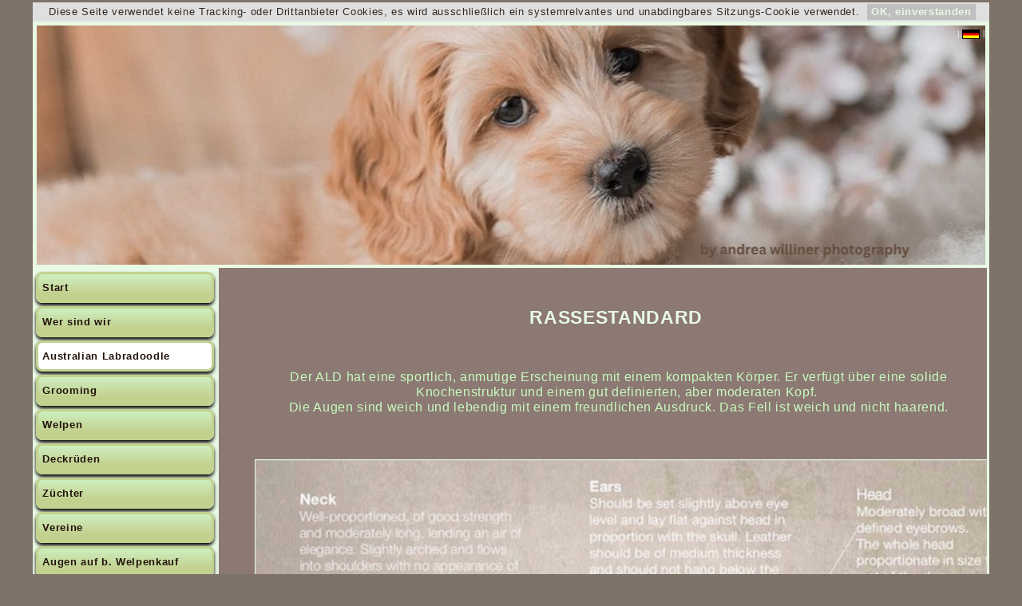

--- FILE ---
content_type: text/html; charset=ISO-8859-15
request_url: https://original-australian-labradoodle.com/index.php?seite=seite3
body_size: 3177
content:
<!DOCTYPE html>
<html lang=de>
<head>
<meta charset="ISO-8859-15">
<meta name="viewport" content="initial-scale=1, width=device-width, height=device-height" ><title>Original Australian Labradoodle</title>
<script  type="text/javascript">var javapfad='';</script><script type="text/javascript" src="java/jquery/V3.4.1/jquery.min.js?1580207915"></script>
<script type="text/javascript" src="java/java.js?1751270171"></script>
<script type="text/javascript" src="ckeditor/ckeditor.js?1598871530"></script>
<link   type="text/css"        href="ckeditor/contents.css?1603798185" rel="Stylesheet">
<link   type="text/css"        href="galerie/css/slick.css?1583571077" rel="Stylesheet">
<link   type="text/css"        href="galerie/css/slick-theme.css?1583568422" rel="Stylesheet">
<script type="text/javascript" src="galerie/js/slick.min.js?1580205195"></script>
<script type="text/javascript" src="galerie/js/galerien.js?1581954230"></script>
<link type="text/css" href="style.css?1744294348" rel="stylesheet" media="screen">
<link type="text/css" href="style_braungruen.css?1764680529" rel="stylesheet" media="screen"> 
<link type="text/css" href="hp.css?1760364293" rel="stylesheet" media="screen"> 

<!--[if lte IE 8]>

  <link href="ie8.css?1479117425" rel="stylesheet" type="text/css" media="screen">

<![endif]-->
<!--[if IE 7]>

  <link href='ie7.css' rel='stylesheet' type='text/css' media='screen'>

<![endif]-->

<!--[if IE 6]>

  <link href='ie6.css' rel='stylesheet' type='text/css' media='screen'>

<![endif]-->
<script type="text/javascript" src="java/ecken/niftycube.js?1429265197"></script>
<script type="text/javascript">window.onload = function()  { Nifty("#navi li","top");  }</script>
<link type="image/x-icon" rel="shortcut icon" href="favicon.ico">
<meta name="Description" content="Breeder Soft Züchtersoftware">
<meta name="Keywords" content="breeder soft, breedersoft, dogcloud, catcloud, rabbitcloud, cattlecloud, breedercloud, animalcloud, pedigree, zuchtmanagement, breed management, zuchtsoftware, cat manager, dog manager, rabbit manager, katze, stammbaum, stammbaumprogramm, cloud, cloud computing, computer cloud, cat cloud, dog cloud, profi cloud, online programm, online cloud">
<meta property="og:title" content="Original Australian Labradoodle">
<meta property="og:description" content="">
<meta property="og:type" content="Webside">
<meta property="og:url" content="https://original-australian-labradoodle.com">
<meta property="og:image" content="https://original-australian-labradoodle.com/picture/Kopf2.jpg">
</head>
<body><div id="wrapper_hp">  <script language="javascript" type="text/javascript">

       function cookies_aus()
       { document.getElementById('cookieanz').style.display="none";
         document.getElementById('cookieanz').style.height=0;
          http_aufruf('post','sessionvar.php','cookie=1',);
       }

  </script>
  <div id="cookieanz" style="position:relative;width: auto;background-color:#DFDFDF;padding-left:20px;">Diese Seite verwendet keine Tracking- oder Drittanbieter Cookies&comma; es wird ausschlie&szlig;lich ein systemrelvantes und unabdingbares Sitzungs-Cookie verwendet&period;<a style="display:inline-block;padding:0px 5px;margin:2px 10px;background-color:#BFBFBF;" href="javascript:return false;"  onclick="cookies_aus();">OK&comma; einverstanden</a></div><div id="head_hp"><div id="lang">| <a href="/index.php?lang=de&amp;m=2"><span id=aktsprache><img src="picture/deutsch.gif" alt="Deutsch"></span> </a> | </div></div><div class="menue_button cloud_button" ><input type="checkbox" id="menuebutton"><label for="menuebutton" class="menuebutton"><span class="line"></span><span class="line"></span><span class="line"></span></label>
<div class="menue_nach_button" >
<ul id="hp_navi" ><li><a href="index.php?seite=home" >Start</a></li><li><a href="index.php?seite=wersindwir" >Wer sind wir</a></li><li>Australian Labradoodle
<ul id="hp_navi_2" ><li><a href="index.php?seite=rasse" >Rasse & Geschichte</a></li><li><a href="index.php?seite=seite2" >Gesundheit</a></li><li><a  id="hp_navi_akt" href="index.php?seite=seite3" >Standard</a></li><li><a href="index.php?seite=seite4" >Fell & Farben</a></li></ul>
</li><li><a href="index.php?seite=grooming" >Grooming</a></li><li><a href="index.php?seite=kittenliste" >Welpen</a></li><li><a href="index.php?seite=zuchttiere_m" >Deckrüden</a></li><li><a href="index.php?seite=zuechter" >Züchter</a></li><li><a href="index.php?seite=vereine" >Vereine</a></li><li><a href="index.php?seite=welpenkauf" >Augen auf b. Welpenkauf</a></li><li>Links
<ul id="hp_navi_3" ><li><a href="index.php?seite=links" >Hundeshops</a></li><li><a href="index.php?seite=iseite2" >Ernährung</a></li></ul>
</li><li>Intern
<ul id="hp_navi_4" ><li><a href="index.php?seite=cloud" >Login</a></li><li><a href="index.php?seite=regeln" >Regeln</a></li></ul>
</li></ul>
</div>


</div><div id="wrap-2_hp"><div id="wrap-1_hp"><div id="left_sidebar_hp">
<div class="hp_menue" >
<ul id="hp_navi" ><li><a href="index.php?seite=home" >Start</a></li><li><a href="index.php?seite=wersindwir" >Wer sind wir</a></li><li><a  id="hp_navi_akt"  class="titel" href="#australian">Australian Labradoodle  </a>
<ul id="hp_navi_2" ><li><a href="index.php?seite=rasse" >Rasse & Geschichte</a></li><li><a href="index.php?seite=seite2" >Gesundheit</a></li><li><a  id="hp_navi_akt" href="index.php?seite=seite3" >Standard</a></li><li><a href="index.php?seite=seite4" >Fell & Farben</a></li></ul>
</li><li><a href="index.php?seite=grooming" >Grooming</a></li><li><a href="index.php?seite=kittenliste" >Welpen</a></li><li><a href="index.php?seite=zuchttiere_m" >Deckrüden</a></li><li><a href="index.php?seite=zuechter" >Züchter</a></li><li><a href="index.php?seite=vereine" >Vereine</a></li><li><a href="index.php?seite=welpenkauf" >Augen auf b. Welpenkauf</a></li><li><a  class="titel" href="#intlinks">Links  </a>
<ul id="hp_navi_3" ><li><a href="index.php?seite=links" >Hundeshops</a></li><li><a href="index.php?seite=iseite2" >Ernährung</a></li></ul>
</li><li><a  class="titel" href="#uebcloud">Intern  </a>
<ul id="hp_navi_4" ><li><a href="index.php?seite=cloud" >Login</a></li><li><a href="index.php?seite=regeln" >Regeln</a></li></ul>
</li></ul>
</div>


</div><div id="inhalt_hp"><div id="style_hp"><div style="margin:5px;"><p style="margin-left:40px">&nbsp;</p>

<h1 style="margin-left:40px; text-align:center">RASSESTANDARD&nbsp;</h1>

<div style="margin-left:40px">
<div>&nbsp; &nbsp; &nbsp; &nbsp; &nbsp; &nbsp;
<h3 style="text-align:center">Der&nbsp;ALD hat eine sportlich, anmutige Erscheinung mit einem kompakten K&ouml;rper.&nbsp;Er verf&uuml;gt &uuml;ber eine solide Knochenstruktur und einem gut definierten, aber moderaten Kopf.&nbsp;<br />
Die Augen sind weich und lebendig mit einem freundlichen Ausdruck.&nbsp;Das Fell ist weich und nicht haarend.</h3>
</div>

<div>&nbsp;</div>

<div>&nbsp;</div>

<div style="text-align: center;"><img alt="Rassestandard Australian Labradoodles" longdesc="Jollitys Trixie" src="bilderhp/StandardJollitys.jpg" style="border-style:solid; border-width:1px; height:669px; width:1000px" /></div>

<div style="text-align: center;">&nbsp;</div>

<div style="text-align: center;">&nbsp;</div>

<div>&nbsp;</div>

<div style="text-align: center;">Den ausf&uuml;hrlichen Standard in Englisch findet man hier:&nbsp;<a href="http://alaa-labradoodles.com/breed-standard.html" rel="undefined" target="_blank">Rassestandard W</a><a href="https://www.walalabradoodles.org/about-australian-labradoodles/australian-labradoodle-breed-standard">ALA</a></div>

<div>&nbsp;</div>

<h3 style="text-align:center"><br />
<strong>TEMPERAMENT</strong></h3>

<p style="text-align:center"><br />
Der&nbsp;original Australian&nbsp;ist &auml;u&szlig;erst intelligent, gesellig, fr&ouml;hlich, sanft und ruhig bei der Handhabung.&nbsp;<br />
Er ist sehr freundlich mit Menschen und will immer an Aktionen teinehmen. Er&nbsp;ist intelligent und leicht zu trainieren.&nbsp;<br />
Original Australian&nbsp;neigen dazu sehr intuitiv und abgestimmt auf ihre Familien zu sein.&nbsp;&nbsp;<br />
&nbsp;</p>

<p style="text-align:center">&nbsp;</p>

<h3 style="text-align:center"><strong>BEWEGUNG</strong></h3>

<p style="text-align:center"><br />
Leicht, geschmeidig und anmutig.&nbsp;<br />
Im schnelleren Gang m&uuml;helos, aber mit Energie und zielgerichtet &ndash; t&auml;nzelnd.&nbsp;<br />
Beim Galopp&nbsp;schweben sie &uuml;ber dem Boden, leicht und luftig, flie&szlig;end und frei mit v&ouml;lligem Fehlen von Zeichen einer Anstrengung.</p>

<p style="text-align:center">&nbsp;</p>

<h3 style="text-align:center"><strong>GROESSEN</strong><br />
&nbsp;</h3>

<p style="text-align:center">Mini: 30 - 43 cm / 7 - 13 kg</p>

<p style="text-align:center">Medium: 43 - 53 cm / 13 - 20 kg</p>

<p style="text-align:center">Standard: 53 - 71 cm / 23 - 30 kg</p>

<p style="text-align:center">&nbsp;</p>

<p style="text-align:center">&nbsp;</p>

<p style="text-align:center">&nbsp;</p>

<p style="text-align:center">&nbsp;</p>
</div>
</div></div></div></div></div><div id="footer_hp"><hr class="standard fuss"><div id="copyright"><a href="http://www.BreederSoft.de" target=_blank><span class="ausg_auf_hint">Copyright by Breeder Soft</span> <img src="picture/BreederSoft_Cloud_weiss_klein.gif" height="35" width="35" alt="" ></a></div><div id="imp_dat" class="ausg_auf_hint"><ul><li><a href="bilder/impressum.pdf" target="blank" class="ausg_auf_hint">Impressum</a></li><li><a href="bilder/datenschutz.pdf" target="blank" class="ausg_auf_hint">Datenschutz</a></li></ul></div></div> </body></html>

--- FILE ---
content_type: text/css
request_url: https://original-australian-labradoodle.com/ckeditor/contents.css?1603798185
body_size: 2463
content:
/*
Copyright (c) 2003-2015, CKSource - Frederico Knabben. All rights reserved.
For licensing, see LICENSE.md or http://ckeditor.com/license
*/

body
{
}

#style_hp h1,#style_hp h2,#style_hp h3,#style_hp h4,#style_hp h5,#style_hp h6
{
  font-weight: normal;
  line-height: 1.2;
}

#style_hp h1 { font-size: 170%; font-weight: bold;  }
#style_hp h2 { font-size: 140%; font-weight: bold;  }
#style_hp h3 { font-size: 120%;}
#style_hp h4 { font-size: 100%; }
#style_hp h5 { font-size: 90%; }
#style_hp h6 { font-size: 80%;}

#style_hp .cke_editable
{
  font-size: 13px;
  line-height: 1.6;
  padding-left: 20px;
}

#style_hp blockquote
{
  font-style: italic;
  font-family: Georgia, Times, "Times New Roman", serif;
  padding: 2px 0;
  border-style: solid;
  border-color: #ccc;
  border-width: 0;
}

#style_hp .cke_contents_ltr blockquote
{
  padding-left: 20px;
  padding-right: 8px;
  border-left-width: 5px;
}

#style_hp .cke_contents_rtl blockquote
{
  padding-left: 8px;
  padding-right: 20px;
  border-right-width: 5px;
}

#style_hp a
{
  /*color: #0782C1;    */
}

#style_hp ol,#style_hp ul,#style_hp dl
{
  /* IE7: reset rtl list margin. (#7334) */
  *margin-right: 0px;
  /* preserved spaces for list items with text direction other than the list. (#6249,#8049)*/
  padding: 0 40px;
}


/*hr
{
  border: 0px;
  border-top: 1px solid #ccc;
} */

#style_hp img.right
{
  /*border: 1px solid #ccc;  */
  float: right;
  margin-left: 15px;
  padding: 5px;
}

#style_hp img.left
{
/*  border: 1px solid #ccc;   */
  float: left;
  margin-right: 15px;
  padding: 5px;
}

#style_hp pre
{
  white-space: pre-wrap; /* CSS 2.1 */
  word-wrap: break-word; /* IE7 */
  -moz-tab-size: 4;
  tab-size: 4;
}

#style_hp .marker
{
  background-color: Yellow;
}

#style_hp span[lang]
{
  font-style: italic;
}

#style_hp figure
{
  text-align: center;
  border: solid 1px #ccc;
  border-radius: 2px;
  background: rgba(0,0,0,0.05);
  padding: 10px;
  margin: 10px 20px;
  display: inline-block;
}

#style_hp figure > figcaption
{
  text-align: center;
  display: block; /* For IE8 */
}

#style_hp a > img {
  padding: 1px;
  margin: 1px;
  border: none;
  /*outline: 1px solid #0782C1; */
}

#style_hp hr { border: 0;
     height: 0; /* Firefox... */
     box-shadow: 0 0 4px 1px black;
   }
#style_hp hr:after { /* Not really supposed to work, but does */
         content: "\00a0"; /* Prevent margin collapse */
         }

--- FILE ---
content_type: text/css
request_url: https://original-australian-labradoodle.com/galerie/css/slick-theme.css?1583568422
body_size: 3577
content:
/* Slider */
.slick-loading .slick-list { background: #fff url('../bilder/ajax-loader.gif') center center no-repeat; }
/* Icons */
@font-face { font-family: "Verdana", "Geneva", sans-serif;
             font-weight: bold; font-style: normal;
           /*  src: url('../fonts/slick.ttf');
             src: url('../fonts/slick.eot?#iefix') format('embedded-opentype'), url('../fonts/slick.woff') format('woff'), url('../fonts/slick.ttf') format('truetype'), url('../fonts/slick.svg#slick') format('svg');*/
           }
/* Arrows */
.slick-prev, .slick-next { font-size: 0; line-height: 0; position: absolute; top: 50%; display: block; width: 20px; height: 20px;
                           padding: 0; -webkit-transform: translate(0, -50%); -ms-transform: translate(0, -50%); transform: translate(0, -50%);
                           cursor: pointer; color: transparent; background: transparent; border: none; outline: none;
                         }
.slick-prev:hover,        .slick-prev:focus,        .slick-next:hover,        .slick-next:focus { color: transparent; outline: none; background: transparent; }
.slick-prev:hover:before, .slick-prev:focus:before, .slick-next:hover:before, .slick-next:focus:before { opacity: 1; }
.slick-prev.slick-disabled:before, .slick-next.slick-disabled:before { opacity: .25; }
.slick-prev:before, .slick-next:before { color: black;        /* Farbe für Pfeile
                                         /* font-family: 'slick';  */
                                         font-size: 20px; line-height: 1; opacity: .75;  -webkit-font-smoothing: antialiased; -moz-osx-font-smoothing: grayscale;
                                       }
.slick-prev                    { left: -33px; }
[dir='rtl'] .slick-prev        { right: -33px;  left: auto; }
.slick-prev:before             {  content: url('../bilder/pfeil_links_weiss.gif'); }   /* ausgegebene Zeichen 'â''<' */
[dir='rtl'] .slick-prev:before {  content: url('../bilder/pfeil_links_weiss.gif'); }   /* 'â' */
.slick-next                    { right: -25px;  }
[dir='rtl'] .slick-next        { right: auto; left: -25px; }
.slick-next:before             { content: url('../bilder/pfeil_rechts_weiss.gif');  }  /* 'â'  */
[dir='rtl'] .slick-next:before { content: url('../bilder/pfeil_rechts_weiss.gif');  }  /* 'â'  */
/* Dots */
.slick-dotted.slick-slider     { margin-bottom: 30px; }
.slick-dots                    { position: absolute; bottom: -25px; display: block; width: 100%; padding: 0; margin: 0; list-style: none; text-align: center; }
.slick-dots li                 { position: relative; display: inline-block; width: 20px; height: 20px; margin: 0 5px; padding: 0; cursor: pointer; }
.slick-dots li button          { font-size: 0; line-height: 0; display: block; width: 20px; height: 20px; padding: 5px; cursor: pointer;
                                 color: transparent; border: 0; outline: none; background: transparent;
                               }
.slick-dots li button:hover,        .slick-dots li button:focus        { outline: none; }
.slick-dots li button:hover:before, .slick-dots li button:focus:before { opacity: 1; }
.slick-dots li button:before   { /* font-family: 'slick' */
                                  font-size: 6px; line-height: 20px; position: absolute; top: 0; left: 0; width: 20px; height: 20px;  content: 'o'; /* 'â¢' */
                                 text-align: center; opacity: .25; color: black; -webkit-font-smoothing: antialiased; -moz-osx-font-smoothing: grayscale;
                               }
.slick-dots li.slick-active button:before { opacity: .75; color: black; }

--- FILE ---
content_type: text/css
request_url: https://original-australian-labradoodle.com/style.css?1744294348
body_size: 79070
content:
/*   Stylesheet für Cat Cloud Manager  */
/*   Erstellt am:  24.7.2012           */
/*            von: Susann Hornschuch   */


html {
  font-size:        10pt; /*11*/
  font-style:       normal;
  font-variant:     normal;
  font-weight:      400;
  letter-spacing:   0.05em;
  text-decoration:  none;
  text-transform:   none;
  margin:           0px;
  padding:          0px;
  line-height:      20px;
  font-family:      "Verdana", "Geneva", sans-serif;
  }

/************************************************ Einstellungen für BODY **************************************************/
body { color: #000000; margin: 3px; }

/************************************************************ Allgemeines ***********************************************/
/* Überschriften */
h2 { font-size: 120%; }
h3 { font-size: 120%; color:  #24140B;   }
h5 { font-size: 90%;}

/**************** Standardlinie über ganze Seite ******************/
hr.standard { clear:            left;
              background-color: #241B16; /* Farbe für Opera und Firefox */
              color:            #241B16; /* Farbe für Internet Explorer (IE) */
              border:           0;
              height:           3px;
              margin-right:     10px;
            }

#loginbutton, .werbebutton, label.fileup_labelextrastyle {
 /* background-color:  #3A5C87;
  border:            2px solid;
  font-size:         120%;
  font-weight:       bold;
  color:             #FFFFFF;
  border-color:      #3A5C87;  */

   font-size: 1.2em; padding: 5px 12px;
   font-weight: bold;
   color: #000000;
   border: 0.5px solid #778e33;
   background-image: linear-gradient(to top, #778e33, #adc770 50% );  /*  gainsboro 0%, white 90%  */
   border-radius: 20px;
  }

.werbebutton { display: inline-block;
              margin:  1px;
              color:   #000000;
        font-size: 0.9em;
        font-weight:;
            }
.ausg_auf_hint { color: black; }
.farbe_hell_dunkel { color: #FF0000; }
/**************************************************** Einstellungen für WRAPPER ********************************************/
#wrapper, #wrapper_hp { width:    100%;  /* 1000px;   Seitenbreite  */
                        position: relative;
                        margin:   0px auto;
                      }
  #wrap-1, #wrap-1_hp { padding:0px; overflow: hidden;  width:100%;} /*left und inhalt float: left; */
  #wrap-2, #wrap-2_hp { background: #C99494;  width:100%; padding:0px;  }  /*wrap-1 und rechts float: left;*/
  /*************************************************** Kopf ***************************************************************/
  #head, #head_hp, #left_kopf_hp  {  background-color: #F7ECC9; }
  #logo {  float:            left;
           width:            211px;
        }
  #bslogo { direction:     rtl;
            width:         80px;
            float:         right;
            margin-right:  10px;
          }

 #logokopf  { width: 79px; height : 92px; }

 #text_kopf { text-align: center;
              margin:     0;
              font-size:  36px;
              color:      #000000;
              line-height: 30px;
            }
  /***************** Sprache *****************/
  #lang { width: 100%;
          margin-top:    0px;
          margin-bottom: 0px;
          font-size:     70%;
          color:         #8D3F1B;/* 8D3F1B;*/
          text-align:    right;
        }
  #lang img { width:  20px;
              height: 10px;
              border:  1px solid  black;
              vertical-align: middle;
            }
  #lang a { text-align: center;
            color:   #312316;
          }
  #aktsprache { background-color: #8D3F1B;
                color:            #EFEFEF;
              }
  /***************** Navigation Hauptmenü ****************************/

  div.menue_cloud { display: flex;
                    width: 100%;
                  }

   /************** Homepage / Show - Menü aus Cloud ***********************************/
  /* Bei geteiltem Kopf in der HP linke Seite */
  div.left_im_kopf { /*position:    absolute; top:0px; left:0px;   */
                     width:       220px;
                     flex-shrink: 0;
                     font-size:   90%;
                   }
  div.left_im_kopf div ul li a   { border: 0px;
                                   margin: 5px;
                                 }

  #navi {  display: flex;
           align-items : flex-end;
        }
  #navi ul {  margin: 0px;
              padding-left:  3px;
              padding-top: 3px;
              padding-bottom: 5px;
           }
  #navi ul li { display: inline-block;
                background-image: url(picture/button_blau.png);
                background-size: 100% 100%;
                padding: 2px 2px;
                margin: 1px;
              }
  #navi a       { color: #CFCFCF; }
  #navi a.akt   { color: #FF9F00; }
  #navi a:hover { color: #FFFFFF; }


  /****************************************************** Linke Sidebar *****************************************************/
    #left_sidebar, #left_sidebar_hp { float:       left;
                                      /*overflow: hidden; */
                                      font-size:    90%;
                                      margin:       0px;
                                      padding:      0px;
                                      width:        215px;
                                      min-height:   1px;
                                      z-index:      900;
                                    }
  /* HP Menü und Ausstellungen in der Show */
  div.hp_menue ul,  #ausw_aus   { margin: 0px;  padding: 0px;  }
  div.cloud_menue ul            { margin: 3px;
                                  padding: 0px;
                                }
  div.hp_menue li, div.cloud_menue ul, #ausw_aus li { list-style: none;  }
  /* DIV Extras */
  div.extras, div.tiersuche {
               background-size: auto 100% ;
               margin: 10px 5px;
               background: black;
               margin-top: 2px;
               padding: 5px;
               width: 92%;
             }
  div.extras { background:  url(picture/verlauf.jpg) left repeat-x;
             }
  div.extras h5 { margin-top: 3px; margin-bottom: 0px;}
  div.extras_liste { overflow: auto;
                     margin-bottom:10px;
                     margin-top:10px;
                   }

  div.tiersuche { background: white;
                  border: 1px solid black;
                  padding: 4px;
                 }

  form.tiersuche input { border:0px;
                         margin:  0;
                         padding: 0;
                       }

  #suche   { width: 20px;
             height: 20px;
             margin:  -6px;
             margin-left: 0;
             padding: 0;
           }
  #suchdat { width: calc(100% - 25px);
             height: 25px;
             margin:  2px;
             padding: 0;
           }

  /* Menü HP und linkes Menü in der Cloud*/
  div.hp_menue, div.cloud_menue { margin:  0px;
                 padding: 0px;
                 float:   left;
                 width:   100%;
               }
  div.hp_menue ul, div.cloud_menue ul { width:  100%;
                    margin: 0px;
                    float:  left;
                    z-index: 900;
                  }
  div.hp_menue li, div.cloud_menue li { position: relative;
                    list-style: none;
                  }
  div.hp_menue a, div.cloud_menue a  { display:         block;
                    height:          25px;
                    padding:         0px;
                    padding-left:    8px;
                    padding-top:     4px;
                    margin:          0px;
                    border-left:     3px solid #C3D18F;
                    border-right:    7px solid #C3D18F;
                    border-bottom:   3px solid #C3D18F;
                    color: #000;
                    background: #C99494;
                  }
  div.hp_menue a#hp_navi_akt  { background: #FFFFFF; color: #000;}
  div.hp_menue ul#hp_navi ul,
  div.hp_menue ul#hp_navi li:hover ul ul,
  div.hp_menue ul#hp_navi li:hover ul ul ul { position:   absolute;
                                              left:       -9999px;
                                              top:        0px;
                                              margin-left:  0px;
                                              z-index:    900;

                                            }


  div.hp_menue ul#hp_navi ul                { top:        -3px; }
  div.hp_menue ul#hp_navi ul li a           { border-top: 3px solid #C3D18F;}
  div.hp_menue ul#hp_navi li:hover ul,
  div.hp_menue ul#hp_navi ul li:hover ul,
  div.hp_menue ul#hp_navi ul ul li:hover ul { left: 100%; }


  div.hp_menue ul#hp_navi li:hover > a,
  div.hp_menue ul#hp_navi ul li:hover > a,
  div.hp_menue ul#hp_navi ul ul li:hover > a,
  div.hp_menue ul#hp_navi ul ul ul li:hover > a { background: #A02020;
                                                  color: #fff;
                                                }
  /* Menü ShowCloud Ausstellungen */
  #ausw_aus li { margin-bottom: 3px;
                 border-radius: 7px;
                 padding:       5px 5px 7px 5px;
                 background:    linear-gradient( to top, #778e33, #adc770);
                 border:        1px solid #C5DC7C;
                 box-shadow:    0px 1px 2px #999;
                 color:         black;
               }
  #ausw_aus li .ausst { width: 100%;    }
  #ausw_aus li a      { display:block;
                        padding:2px;
                        margin-right: 5px;
                        margin-left: 2px;
                      }
  #ausw_aus li.alt    { background: #778e33; }

  #ausw_aus li.akt    { background: white;  }
  #ausw_aus li.altakt { background: #BFBFBF;  }

  #ausw_aus li.akt    a.akt  { border: 2px solid #807F7F;   }
  #ausw_aus li.altakt a.akt  { background: white; }
  #ausw_aus li.akt    a:hover.akt { color: #1F1F1F; }
  #ausw_aus li.alt    a:hover     { color: #6F6F6F; }
  #ausw_aus li.altakt a:hover.akt { color: #1F1F1F; }

  /* Menübutton für Handy */
  div.menue_button { display:    none;
                     background: #000;
                     margin:     0px;
                   }
  @media all and (max-width: 800px)
  { #wrapper { min-width: 100%; }
    div.left_im_kopf { width: 44px; }
    span.menue_text              { display: none; }
    #left_sidebar                { display: none; }

    div.menue_button { display: block; background: #000; padding-top: 4px;}
    #left_sidebar_hp { display: none; }
    div.menue_button div.menue_nach_button { display: none; }
    label.menuebutton { display: block;
                       background: #000; width: 30px; height: 30px;
                       position: relative;
                       margin-left: 3px;
                       border-radius: 4px;
                     }
    label.cloudbutton { background: #C99494;
                        display:block;
                        position: relative;
                        margin-left:0px;
                        padding-left: 3px;
                        width: 30px;
                        border-radius: 0px;
                      }
    input#menuebutton {display:none}
    .line { position: relative;
           left:2px;
           height: 3px; width: 24px;
           background: #fff; border-radius: 2px;
           display: block;
           transition: 0.5s;
           transform-origin: center;
         }
    .line:nth-child(1) { top: 6px; }
    .line:nth-child(2) { top: 11px; }
    .line:nth-child(3) { top: 16px; }
    #menuebutton:checked + .menuebutton .line:nth-child(1){ transform: translateY(8px) rotate(-50deg); }
    #menuebutton:checked + .menuebutton .line:nth-child(2){ opacity:0; }
    #menuebutton:checked + .menuebutton .line:nth-child(3){ transform: translateY(-8px) rotate(50deg); }
    #menuebutton:checked ~ div.menue_nach_button { display: block; }
    div.menue_nach_button { background: #000; }
    div.menue_nach_button ul { padding: 5px;
                               margin:  2px;
                             }
    div.menue_nach_button  ul li { list-style: none;
                                   margin-top: 6px;
                                   background: #444;
                                   padding:    5px;
                                 }
    div.menue_nach_button  ul ul       { padding-left: 15px; }
    div.menue_nach_button  ul li li    { background: #666; }
    div.menue_nach_button  ul li li li { background: #888;  }
    div.menue_nach_button, div.menue_nach_button a { color: #FFF;
                                                     padding-bottom: 3px;
                                                   }
  }
  @media all and (min-width: 801px)
  { span.menue_icon             { display: none; }
  }
  /********************************************************* Rechte Sidebar **********************************************/
  #right_sidebar { float:     left;
                   width:     20%;
                 }

  /********************************************************* Fuß *********************************************************/
  #footer, #footer_hp { clear:       both;
                        font-size:   80%;
                        font-weight: bold;
                        padding-top: 3px;
                        color:       #FFFFFF;
                        overflow:    hidden;
                        height:      100%;
                        width: 100%;
                        position: relative;
                     }
  hr.fuss { width:99%; }
  #copyright { float: left;
               text-align:  left;
               min-width: 25%;
               padding-left: 3px;
             }
  #benutzer_anz { position: absolute;
                  bottom:0px;
                  right: 3px;
                  color:  black;
                  font-size:80%;
                }
  #imp_dat { float: left;
             width: 38%;
             text-align:  center;
             height: 40px;
             position: relative;
           }
  #imp_dat ul  { position: absolute;
                 bottom:   0px;
                 right:    0px;
                 margin:0;
                 padding: 0;
                }
  #imp_dat  li  { list-style: none;
                  margin:0;
                  padding: 0;
                  display: inline;
                }
  #imp_dat ul li a { border-left: 1px solid black;
                     border-right: 1px solid black;
                     padding-left: 3px;
                     padding-right: 3px;
                   }
  #imp_dat ul :first-child a { border-right: none;   }
  #imp_dat ul :only-child a  { border-right: 1px solid black; margin-right: 35px;}
  @media all and (max-width: 1000px)
  { #copyright span { font-size:   70%;  }
  }
  @media all and (max-width: 870px)
  { #copyright span { display:     none; }
    #imp_dat   {  width: 70%; height: 20px; }
    #copyright { min-width: 20%; }
    #imp_dat ul { right: auto; }
  }
  @media all and (max-width: 345px)
  { #copyright      { width: 20%; }
  }
  @media all and (max-width: 670px)
  { /*#imp_dat  li                 { display: block; }   */
    #imp_dat ul :first-child a   { border-right: 1px solid black; }
  }
  @media all and (max-width: 550px)
  { div#benutzer_anz .angem_nutzer      { display: none;  }
  }
  /************************************************************ Mittelteil ************ ***********************************/
    #inhalt, #inhalt_hp, #inhalt_meldung {
      background-color: #E5D9B8;

     /* float: left; */
      border:      3px solid black;      //   #8D3F1B
      color:       #241B16;
      margin:      0px;
      padding:     0px;
      height:      auto /* !important*/;
    /*  height:      510px;  */
  /*    overflow: hidden;      */
      overflow:    auto;
      min-height:  510px;
      z-index:0;
    }
   #inhalt { border-top-width: 1px;   }

  /************** Für Zwingerliste Züchterliste**************************/
      ul.listen  { list-style: none;  padding: 0px; }
      ul.listen li { display: inline-block; margin-left: 3px;  margin-right: 1px;}

       a.form_button, a.form_buttonakt,div.form_buttonakt  {
         background-color: #DFDFDF;
         display:          inline-block;
         padding:          2px;
         margin-top:       4px;
         font-weight:      normal;
         border:           1px solid #AFAFAF;
       }
       a.form_button:hover { background-color:   #D0E8EE;  border:  1px solid #309AF1; }
       a.form_buttonakt,div.form_buttonakt { background-color:   #99CCCC;  }
       a.bild           { vertical-align: bottom;
                          display:        inline-block;
                          height:         26px;
                          width:          26px;
                        }



/********************** div - Abschnitte ***************/

div.box {
  background-color: #F7ECC9;
  width:            95%;
  height:           200px;
  overflow:         scroll;
  font-size:        80%;
  padding-left:      5px;
}


/******************* p -Abschnitte *********************/
p.info {
 text-align: center;
}

p.infofehler {
  text-align:  center;
  font-weight: bold;
  color:  red;
  font-size:   110%;
}

/******************** Abstand *******************************/
.abstand1 {
  display: inline-block;
  text-align: left;
  width: 130px;
}

/****************** Überschriften ************************/
h1 {
  font-size: 15px;
}
h1.statistik { width: 99%; margin: 1px; }
/*********************** Link als Button auf Seite ************/
a.button {
  background-color: #FFBF00;
  display:          inline-block;
  padding:          2px;
  margin-top:       2px;
  border: 1px solid black;
}


a.buttonakt {
  background-color: #FB8226;
  display:          inline-block;
  padding:          2px;

  margin-top:       2px;
  border:           1px solid blue;

}

a.button:hover {
 /* font-size: 105%;   */
  color:      #BF0000;
}

/*********************** Form absenden im Style Button auf Seite wie oben************/
input.button {
  background-color: #EEEEEE;
  display:          inline-block;
  margin-top:       2px;
  border:           1px solid black;
  font-weight:      bold;
  padding:          3px;
  padding-top:      4px;
  padding-bottom:   4px;
  letter-spacing:   0.1em;
}

input.button:hover {
 /* font-size: 105%;   */
  color:      #BF0000;
}
/************** Link Ende  **********************/
a.ende {
  font-weight: bold;
  display: block;
  text-align: center;
}
p.ende, div.ende {
  clear:         both;
  text-align:    center;
  margin:        0 auto;
  margin-top:    15px;
  }
input.ende {
  text-align:  justify;
  display:     inline-block;
  font-weight: bold;
}

/********************* Navigation allgemein **********************/

a {
  color:           #241B16;
  text-decoration: none;
  font-weight:     bold;
}

a.left {
  color:       #F7ECC9 /*BD9C66; Farbe Text linke Auswahlliste */
  }

a.eingabe, a.auswahljs, a.auswahljsakt {
  background-color: #FFBF00;
  display:          inline-block;
  margin-bottom:    3px;
  padding:          3px;
  padding-bottom:   2px;
  border:           1px solid black;
}

a:hover {
 /* font-size: 105%;   */
  color:      #1F0000
}


a.auswahljs, a.auswahljsakt  {
  display:          block;
  margin-bottom:    -1px;
  padding:          2px;
}

a.auswahljs:hover {
  background-color: #FFFFFF;
}

a.auswahljsakt {
  background-color: red;
}
/***************** Linkaufruf für Tierliste ***********************/

a.seite {
  margin :     3px;
  font-weight: normal;
  }

  a.aktseite {
    margin:      3px;
    font-weight: bold;
    }


/****************** Navigation Untermenü *********************/

    #naviinnen {
      width:       100%;
      margin-top:  7px;
      padding-top: 0px;
      margin-bottom: 0px;
      overflow: hidden;
     /* background-color: #E06000;
      height:           20px;
      margin-bottom:    5px;
      background-color: #E06000;*/
      background-image: repeating-linear-gradient( hsla(26,100%,43.9%,0),
                                                   hsla(26,100%,43.9%,0) 4px,
                                                   hsla(26,100%,43.9%,1) 1px,
                                                   hsla(26,100%,43.9%,1) 20px,
                                                   hsla(26,100%,43.9%,0) 1px,
                                                   hsla(26,100%,43.9%,0) 33px);


     }

     #naviinnenuntermenue  {
     /* height:           20px; */
      margin-bottom: 5px;
      margin-left: -5px;
     /* background-color: #E06000;  */
      display: inline-block;
      background-image: repeating-linear-gradient( hsla(26,100%,43.9%,0),
                                                   hsla(26,100%,43.9%,0) 4px,
                                                   hsla(26,100%,43.9%,1) 1px,
                                                   hsla(26,100%,43.9%,1) 20px,
                                                   hsla(26,100%,43.9%,0) 1px,
                                                   hsla(26,100%,43.9%,0) 33px);
     }

     #naviinnen ul, #naviinnenuntermenue  ul {
       margin-left: 0px;
       padding-left: 0px;
       margin-top: 0px;
     }

    #naviinnen  ul li, #naviinnenuntermenue  ul li {
      display: block;
      float: left;
      height: 22px;
      background-size: 100% 100%;
      font-weight: normal;
      background-color: #EFEFEF;
      padding: 4px 2px 0px;
     /* margin: -2px 3px 0px;  */
      margin-top:    -2px;
      margin-bottom: 10px;
      margin-left:   4px;
      margin-right:  1px;
     }

    #naviinnen ul li.rechts , #naviinnenuntermenue  ul li.rechts { float: right; }
    #naviinnen  a, #naviinnenuntermenue  a                              { color: #7F7F7F; }
    #naviinnen a.akt, #naviinnenuntermenue  a.akt, .farbig_hervorheben  { color: #FF7F00; }
    #naviinnen  a:hover , #naviinnenuntermenue  a:hover { color: #000000; }


#inhaltinnen { margin:5px; margin-top: 10px;  padding: 0px;
}

/********************* Login ********************************/
form.login {
  line-height:      300%;
}


/********************* intern ********************************/

a.tier {
  color:    #241B16;
}

.tabletiere tr:hover {
  background-color: #FB8226; /* 00C070 = grün, markiertes Tier in Tabelle*/
}

.seitenregister {
  font-weight: bold;
}

.tabletiere, .tablemeldung {
  line-height: 150%;
  width:       100%;
  padding:    3px;
  border:     none;
  empty-cells: show;
  color:       #312316;
}
  .tabletiere th, .tablemeldung th {
    font-size:   80%;
    font-weight: bold;
  }
  .tabletiere td, .tablemeldung td {
    font-size:   90%;
  }

  .tabletiere td.name   { width: 25%; }
  .tabletiere td.gebdat { width: 11%; }
  .tabletiere td.adresse{ width: 18%; }
  .tabletiere td.zbnr   { width: 20%; }
  .tabletiere td.bild   { width: 4%; }
  .farbe1 { background-color: #F7ECC9; }
  .farbe2 { background-color: #BF835C; } /*C3DD92 = grün , C7C6AE = hellgrau, D4823C = braun*/
  .farbe2hell { background-color: #EAF7F7; }

span.seitenregister {
  display: inline-block;
  width:   180px;
  }

@media all and (max-width: 800px)  { span.seitenregister { width: 130px; } }

img {
 border: 0px;         /* Bild Standard ohne Rahmen sonst erscheint es im  IE mit Rahmen */
}

/********************* Tier  ********************************/

div.stammdaten {
  float: left;
  width: 100%;
}

div.tier {
  margin-top:    0px;
  margin-bottom: 0px;
  padding:       3px;
}


div.bezeichnung {
  width:          145px;
  color:          #005050;
  }



div.inhalt {
 float:  left;
  width: 72%;
  margin-left: 5px;
  }


div.flex, div#todesursache_leer {
  display: -webkit-flex;
  display: flex;
  width: 100%;
  }

div.bezeichnung_spalte {
  display:          inline-block;
  vertical-align:   top;
  color:            #005050;
  margin-bottom:    5px;
  margin-right:     5px;
  width:            145px;
  min-width:        145px;
  }

div.inhalt_spalte  {
  display:          inline-block;
  vertical-align:   top;
  margin-bottom:    5px;
  margin-right:     5px;
  width:            320px;
  min-width:        320px;
  }


div.auswahllabel {
 font-size: 80%;
 float:left;
 width: 20%;
}

div.auswahlinhalt {
  line-height:  90%;
  float:left;
  width: 80%;
  margin-bottom: 5px;
}

/****************** Stammbaum ***********************/

div.stbkopf {
  float:left;
  width: 67%;
 /* margin-bottom: -25px;  */
}

div.stbbild {
  float:left;
  width: 30%;
  margin: 5px;
  text-align:center;
}

p.auswahl {
  margin-bottom: 0px;
}

table.stb {
   background-color: #8D3F1B;
   margin: 0px;
   width:98%;
   border-collapse: separate;
   border-spacing: 0px;
}

td.stb {
  background-color:#F7ECC9;
  margin: 3px;
  padding: 5px;
  font-size:10pt;
  border:1px solid #3A5C87;

}

div.stb {
  display: block;
}

.clear_left {
  clear: left;
}


/******************* Nachkommen / Geschwister *******************************/

.tabletierestamm {
  line-height:      150%;
  width:            97%;
  padding:          3px;
  border:           none;
  color:            #312316;
  background-color: #E5D9B8;
  margin:           4px;
  border-spacing:   0px;

}

 .tabletierestamm thead th { border-collapse: separate;
                             border-left: 2px solid #EFEFEF;
                           }
  .tabletierestamm thead :first-child { border: none; }

.tabletierestamm th{
  background-color: #CCCCCC;
}


.tabletierestamm td {
  padding-left: 3px;
  padding-right: 3px;
  vertical-align:top;
}


.tabletierestamm td.datum { width: 20%; }
.tabletierestamm td.name  { width: 80%; }
.tabletierestamm td.bild  { width: 15%; }
.tabletierestamm td.docdatum { width: 15%; }
.tabletierestamm td.button { width: 8%; }
.tabletierestamm td.sort { width: 4%; }
.tabletierestamm td.nachkommen { padding: 0px; }

td.pfeil { width:1%; }

.tabletierestamm .zwischentitel, .zb_gewichte .summe { background-color: #E5D9B8;   }
.obergruppe                     { background-color: #99CCCC;   }

.tabletierestamm .zwischentitelnk{
  background-color: #CCCCDD;
}

.nachkommen1 { background-color: #88A71F; }                      /* Farben für Farbwechsel in Tabellen beim Aufklappen der Nachkommen*/
.nachkommen2 { background-color: #CCCCCC; }

.table_nachkommen { padding:0px;
                    margin:0px;
                    margin-left:1%;
                    width:99%;
                  }

div.nachkommen { margin:0px;
                 padding:0px;
              /*   padding-bottom:2px;   */
                 width: 100%;
               }

/******************* Zuchtbuch *******************************/
div.zb_aussen {
  margin-right:15px;
}

div.zb_satz {
  background-color: #F7ECC9;
  margin:3px;padding:5px;
}

div.zb_daten {
  margin-left:20px;
}

div.zb_jtaussen {
  margin-left:20px;
  margin-right:0px;
  padding-top:3px;
  padding-bottom:5px;
}

div.zb_jt {
  margin-left:10px;
  margin-right:10px;
  padding-bottom:5px;
}

.zb_label {
  display:inline-block;
  width:200px;
}


span.maennlich { color: #00A0FF; }                      /* Farbe für Zeile männliches Tier */
span.weiblich  { color: #E938FC; }                      /* Farbe für Zeile weibliches Tier*/


.hint_maennlich { background-color: #91DEFB; }                      /* Farbe für Zeile männliches Tier */
.hint_weiblich  { background-color: #F391FB; }                      /* Farbe für Zeile weibliches Tier*/

         /*************** Weite der Ausgabefelder ********/
.zb_bez {
  font-size: 90%;
  color:       #005050;
  display:inline-block;
  width:165px;
  font-weight: bold;
  vertical-align:top;

}

.zb_fw {
  display:inline-block;
  width:110px;
  vertical-align:top;
}
/*************** Standard-Ausgabe **********************/
#form_std, .form_std {
  margin-left:20px;
  margin-right:20px;
  text-align: left;
  line-height: 200%;
  font-weight: normal;
  font-size: 90%;
}

#table_std, .table_std {
  margin-left:20px;
  margin-right:20px;
  text-align: left;
  line-height: 200%;
  font-weight: normal;
}

form.login, legend { font-weight: bold; }

/*********************** Formular *******************/
.form_felder {
  text-align: left;
  line-height: 200%;
  font-weight: bold;
  margin-left:20px;
  margin-right:20px;
}

.label_std, .label_email {
  display: inline-block;
  text-align: left;
  width: 120px;
  font-weight: bold;
  font-size: 90%;
}

.label_email { width: 200px; }


.label_admin {
  display: inline-block;
  text-align: left;
  width: 250px;
}

.kommentar {
 font-size: 80%;
}

.text_fehler {
 font-size: 80%;
 color: red;
}

.edit_i textarea{
  vertical-align:top;
}

 input[type="radio"], input[type="checkbox"]{ margin-left: 10px; margin-right:2px; }
 input[type="radio"]:first-of-type, input[type="checkbox"]:first-of-type{ margin-left: 0px; margin-right:2px; }
/***********************Stammbaum Eventualverpaarung **********************/


div.eventstb {
  margin-left:  4px;
  margin-top:   4px;
}

/*********************** admin **********************/


table.admin {
  width:      100%;
  border:     1px solid black;/* none; test*/
  empty-cells: show;
}
  table.admin th {
    font-size:   80%;
    font-weight: bold;
  }
  table.admin td {
    font-size:   90%;
  }


/**************** Suche in Admin und Datenverwaltung ****************/

form.suchen {
  background-color: #F7ECC9;
  padding:          3px;
  width:            calc(100% - 6px);
}

div.adr_suche_titel {
 float:left;width:15%;
}

div.adr_suche_felder {
 float:left;width:85%;
}

@media all and (max-width: 1000px)
{ div.adr_suche_titel,
  div.adr_suche_felder { float:none;width:100%; }
}

/*************** erweiterte Suche  ********************/
#erwsuche_formular {
   width:            95%;
   color:            #F7ECC9; /*BD9C66;*/
   background-color: #8D3F1B; /*C7C6AE;*/
   margin-left:      5px;
   margin-bottom:    3px;
   padding:          5px;
}

#erwsuche_ergebnis {
   width:            95%;
   color:            #241B16;
   background-color: #E5D9B8;
   margin-left:      5px;
   padding-bottom:   10px;
   padding-left:     5px;
   padding-right:    5px;
   text-align:       center;
   overflow:         auto;
}

/*************** Suche Eltern /Bes. / Züchter  ********************/


#suche_inhalt {
   width:            90%; /*650px;  */
   margin:           0px auto;
   color:            #241B16;
   background-color: #E5D9B8;
   padding-bottom:   10px;
   text-align:       center;
   overflow:         auto;
}

#suche_neu {
   text-align:      left;
   padding:         5px;
}

#suche_kopf {
   text-align:      center;
   text-decoration: none;
   font-weight:     bold;
}

#Suchefeld {
   text-align:       center;
   margin:           0px auto;
   text-decoration:  none;
   font-weight:      bold;
   width:            95%;/* 500px; */
}

.feld_format
{  padding: 1px;
 /* width           : 174px;   */
}

/*************** externes Eingabefenster  ********************/
#eingabe_extern {
   color:            #241B16;
   background-color: #E5D9B8;
   margin:           0px auto;
   padding-left:     15px;
   padding-right:    15px;
   overflow:         auto;
   width:            430px;
}

/*************** externes Eingabefenster für Merkmale ********************/
#eingabe_merkmal {
   color:            #241B16;
   background-color: #E5D9B8;
   margin:           0px auto;
   padding-left:     15px;
   padding-right:    15px;
   overflow:         auto;
   width:            850px;
}

.merk_dat {
  width: 70px;
}

.merk_text {
  width: 120px;
}
/*************** sonstiges **********************/
input {
  display:       inline-block;
  margin-bottom: 2px;
  margin-right:  5px;
  margin-left:   0px;
  padding-left:  1.2px;
  padding-right: 1.2px;
  border:        1px solid #8F8F8F;
}


input[type="file"] {  border: none;    }

#speichern {
  display:    inline-block;
  margin-top: 2px;
}

#aenderung {
  display:    inline-block;
  margin-top: 2px;
}

.dick {
  font-weight: bold;
}

.klein {
  font-size: 60%;
}

.klein70 {
  font-size: 70%;
}

.mitte {
  text-align: center;
}

div.container {
    min-height:     10em;
    display:        table-cell;
    vertical-align: middle
}


span.checkbox1 {
  display:   inline-block;
  width:     33%;
  font-size: 90%;
}

div.checkboxlabel {
  float: left;
  width: 16%
}


div.checkboxinhalt {
  line-height:  90%;
  float:left;
  width: 84%;
}

div.fest {
   width:98%;
   max-width:98%;
   overflow:auto;
}

#doublescroll {
  overflow: auto;
  overflow-y: hidden;
}

#doublescroll p {
  margin: 0;
  padding: 1em;
  /*white-space: nowrap; */
}

img.zentriert {
  display:       block;
  margin-left:   auto;
  margin-right:  auto;
}

span.display {
  display:        inline-block;
  width:          200px;
  vertical-align: top;
}


.tablemerkmale {
  width: 100%;
  line-height: 110%;
  padding:    5px;
  border:     none;
  empty-cells: show;
  color:       #312316;
}
  .tablemerkmale th {
    font-size:   90%;
    font-weight: bold;
    text-align: left;
  }
  .tablemerkmale td {
    height: 24px;
    padding-right: 10px;
    font-size:     90%;
  }
  .merkmal      { width: 42%; }
  .pruefdatum   { width: 18%; }
  .versanddatum { width: 18%; }
  .pruefer      { width: 22%; }

a.logout {
    font-size:     160%;
    direction:     rtl;
}

div.statistik_auswahl {
  float:  left;
  margin: 1px;
  line-height: 100%;
  padding: 3px;
  /* border: 1px solid gray; */
  background-color:#FFF;
  height: 60px;
}

div.statistik_starten {
  clear: both;
  margin: 1px;
  line-height: 100%;
  padding: 3px;
  /* border: 1px solid gray; */
  background-color:#FFF;
  width: 98%;
  text-align:left;
}

input.buttonstatistik {
  font-size: 16px;
  margin: 2px;
  padding: 4px;
}

input.zuruecksetzenstatistik {
  font-size: 11px;
  vertical-align:top;
  margin-right:200px;

}

div.statistikmerkmal {
 /*float:  left;  */
 display:table-cell;
 padding:2px;
 width: 40px;
}

div.statistikexperte {
 /* float:  left;  */
 display:table-cell;

}

div.merkmalanzeige {
  background-color:#DFDFDF;
  min-height:  173px;
  padding:     2px;
  margin:      2px;
}

div.statistik_auswahl_2 {
  clear: both;
  margin: 1px;
  line-height: 100%;
  padding: 3px;
  background-color:#FFF;
  height: 200px;
  width: 98%;
  display:table;
 /*direction: rtl; */
}

div.statistik_auswahl label {
  display: block;
  font-weight: bold;
  text-align: center;
  margin-bottom: 3px;
}

div.statistik_auswahl_2 label {
  display: block;
  font-weight: bold;
  text-align: center;
  margin-bottom: 3px;
}

span.weite_geschlecht{ display:   inline-block;
                       width: 40px;
                     }
#statistik .anzahl {
        width: 25px;
        height: 15px;
}


div.merkmalanzeige_exp {
 clear:both;
 background-color:#DFDFDF;
 min-height: 50px;
 padding: 5px;
 width: 631px;
}


span.zusammen {
  display: inline-block;
  border: 1px solid black;
  margin: 2px;
  padding: 2px;
}

span.verkn {
  display: inline-block;
  background-color: #FFDF00;
  margin: 2px;
}

span.abfrage {
  display: inline-block;
  background-color: #E0FF00;
  margin: 2px;
}

span.innenabfrage {
  display: inline-block;
  font-weight: bold;
  margin: 2px;
}

span.innenverkn {
  display: inline-block;
  font-weight: normal;
  margin: 2px;
}

.label_experte {
  display: inline-block;
  font-size: 90%;
  text-align: left;
  width: 150px;
}

div.experte_merkmal {
  float:left;
  padding:5px;
  margin-bottom: 2px;
  margin-right: 2px;
  background-color:#DFDFDF;
  line-height: 200%;
  height: 100px;
  width: 381px;
}

div.experte_verknuepfung {
  float:left;
  padding:5px;
  margin-bottom: 2px;
  background-color:#DFDFDF;
  line-height: 200%;
  height: 100px;
  width: 239px;
}

div.statexpertebutton {
  clear:both;
  margin:5px;
}

h5.experte {
  margin:     4px;
  text-align: center;
}

a.experteaufruf {
 display: inline-block;
 background-color: yellow;
 border: 1px solid black;
 padding: 2px;
 margin: 2px;
 margin-left: 5px;
 cursor:pointer;
 font-size: 110%;
}

td.statistik_sp {
  padding-left: 3px;
  padding-right: 3px;
  vertical-align: top;
}

table.statistik {
 font-size: 100%;
 width: 99%;
 margin: 1px;
}

table.statistik td { vertical-align: top;  }


table.statistik .zentriert { text-align: center; }

table.statistik th, table.statistik .zwischentitel, h2.zwischentitel, .tierdatenbez  {
  text-align:left;
  vertical-align: top;
  background-color: #E5D9B8;
}

table.statistik div.tiere {
  text-align:left;
  /*background-color: #E5D9B8;    */
  margin-left: 20px;
  border-top: 1px dashed gray;
  border-bottom: 1px dashed gray;
}

div.tiere table.statistik {  width: 100%;   }


table.statistik td.alter  { width: 75px; }
table.statistik td.datum { width: 100px; }

/* Statistik mit Auswahl des Jahres */

div.statistikjahr_auswahl {
  margin: 1px;
  line-height: 100%;
  padding: 3px;
  height: 60px;
}

div.statistikjahr {
  margin: 1px;
  line-height: 100%;
  padding: 3px;
  background-color:#FFF;
  width: 98%;
}

div.statistikjahr label {
  width: 40px;
  display: inline-block;
  font-weight: bold;
  margin-left: 3px;
}

div.statistikjahr .start {
  display: inline-block;
  margin-left: 40px;
}


div.statistikjahr input.jahr {
  width: 32px;
  height: 15px;
}



/**************** EMail versand ****************/

form.email {
  background-color: #F7ECC9;
  padding:          10px;
  margin:           5px;
  width:            460px;
}

form.email input.feld {
 border: none;
 background-color: #F7ECC9;
}

form.email input.tabelle {
 border: none;
}


form.email input.feld[disabled] {
  background:  #F7ECC9;
  color:       black;
}


form.email input.tabelle[disabled] {
  background-color: white;
  color:            black;
}



/*************** Fehlermeldung ************/
.fehler {
  text-align:  center;
  font-weight: bold;
  color:  red;
  font-size:   110%;
}


/************ formatierung fuer Alter **************/
span.alter {
 margin-left: 15px;
 font-weight: bold;
 font-size: 80%;
}


/************** Bildergallerie ****************/
.bildergalerie {
 position:    relative;
/* height:      165px;   */
 width:       100%;
 border:      1px solid #b5bfca;
 overflow:    hidden;
 overflow-x:  scroll;
 white-space: nowrap;
 padding: 6px 3px 6px 3px;
}

.bildergalerie img {
 margin: 0px 3px 0px 3px;
}


.zuchtwert {
  background-color: #FAF8F8;
  width:            98%;
  height:           480px;
  overflow:         scroll;
  font-size:        90%;
  padding-left:     5px;
  }
  .text   { width: 76%; }
  .pkt     { width:  8%; }

.zw_text {
  display:inline-block;
  width:710px;
}


/******************* Ausstellungsergebnisse **************************/

div.ausstellung {   width:     900px; }

div.ausstellung_scroll {
  width: 98%;
  overflow: auto;
  overflow-y: hidden;
}

table.ausst_liste {
  border: 1px solid black;
  float: left;
  font-size: 80%;
  font-weight: bold;
  margin-right: 5px;

}

table.ausst_liste tr:hover {
   background-color: #DC0206; /* 00C070 = grün, markiertes Tier in Tabelle*/
}


table.ausst_liste tr {

}

table.ausst_liste td
{ border: 1px solid black;
  height: 20px;
}

table.ausst_liste td.button { width:40px;}
table.ausst_liste td.datum  { width:90px;text-align: center }
table.ausst_liste td.ort    { width:240px; }
table.ausst_liste td.land   { width:40px; }

div.rueckblick  {
 text-align: center;
 font-size: 110%;
 font-weight: bold;
}

.ausstellung_pos {   text-align:  center; }

div.erg_aussen {
 /* border: 1px solid black;   */
  margin-left: 0px;
  margin-right: 6px;
}

div.erg_aussen h1
{ text-align: center;
  border: 1px solid black;
  margin-top: 1px;
  margin-bottom: 4px;
  padding: 3px;
}

div.erg_aussen h2
{ text-align: center;
  padding: 3px;
  margin-top: -4px;
  margin-bottom: 4px;
  font-size: 100%;
  border-left: 1px solid black;
  border-right: 1px solid black;
  border-bottom: 1px solid black;
}

div.erg_aussen h3
{ text-align: center;
  height: 25px;
  padding: 3px;
  font-size: 90%;
  margin-top: -4px;
  margin-bottom: -2px;
  border-left: 1px solid black;
  border-right: 1px solid black;
}

div.erg_aussen table
{ border-top: 1px solid black;
  width: 100%;
  border-collapse:collapse;
  margin-bottom: 4px;
}

div.erg_aussen th { border:1px solid black; vertical-align:top;  }
div.erg_aussen td { border:1px solid black; vertical-align:top;text-align: center; }
div.erg_aussen  td.klasse { width:5%; }
div.erg_aussen  td.name   { text-align: left; width:32%; }
div.erg_aussen  td.bild   { width:21%; }
div.erg_aussen  td.sonst  { width:13%; }



td.datum   { width: 90px; }

/* Ausstellungen */

table.richter { float:   left;
                padding: 0px;
                margin:  0px;
                margin-left: 2px;
                border:  none;
                border-spacing: 0px;

              }

div.richter {  font-size: 90%; margin-bottom: -4px;}

span.richter_anz
{ font-size: 80%;
  font-weight: bold;
}


.clear_both { clear: both;
              background: green;
              content: ".";
              visibility: hidden;
              height:     0;
              display: block;
            }


td.table_button   { width: 25px; }

div.eingabe_aussen { padding-left: 5px;
                     background-color: #FFFFFF;
                     height:100%;
                     clear: both;
                   }

h1.browser        { text-align: center; font-size: 120%; background-color: lightgray; padding:5px; }
div.browser       { display:flex;
                    flex-wrap: wrap;
                  }
div.feldinbrowser { background: #EFEFEF;
                    margin: 3px;
                    padding: 3px;
                    padding-top: 5px;
                  }

div.browser img { padding-left: 3px;    }

/* Krankenblatt */

ul.artauswahl { list-style: none;
                padding-left: 0px;
              }

ul.artauswahl li { display: inline-block;
                   margin: 3px;
                   padding-top: 1px;
                   padding-left: 6px;
                   padding-bottom: 1px;
                   padding-right: 6px;
                   background-color: lightgray;
                 }
ul.artauswahl li input { text-align: center;
                         cursor: pointer;
                       }

table.meddat { background-color: white;
                     border-spacing: 0px 2px;
                     padding: 5px;
                    /* border:1px solid gray;border-radius: 6px; */
                     width:98%;
}

table.meddat tr {

}

table.meddat td { padding: 2px 8px;
                        padding-right: 2px;
                        border: 0px;
                        vertical-align:top;
}

table.meddat td.datum { width: 125px; }

table.meddat td.button { width: 46px;
                               padding: 2px 0px;
                             }

table.wuerfe {  border-spacing: 0px;   }
table.wuerfe td ,table.wuerfe th { width: 100px;
                                   border: 1px solid gray;
                                   text-align: center;

                                 }

table.wuerfe th { background-color: lightgray;
                  vertical-align:top;
                }

table.wuerfe td.edit   {  width: 10px;  }
table.wuerfe th.edit   {  width: 20px;  }

fieldset.wurf_welpen { width:182px;
                       float:left;
                       margin:-1px;
                       height:100px;
                     }

table.zb_gewichte th { height:auto;  }  // 150px

@media all and (min-width: 1200px) { table.zb_gewichte th { height:70px;  }   }

table.zb_gewichte  { width: 100%;
                     border-spacing: 1px;
                   }

table.zb_gewichte td { text-align: right;
                       padding-right: 7px;
                     }

table.zb_gewichte td.datum { text-align: left;
                             width: 80px;
                             font-size: 80%;
                             line-height: 13px;
                             border-top: 1px solid gray;
                             padding-right: 0px;

                           }

table.zb_gewichte td.alter { width: 80px;
                             font-size: 90%;
                             text-align: center;
                             border-top: 1px solid gray;
                             padding-right: 0px;
                           }

textarea.ziel_tier { background-color: transparent;
                     font-size: 97%;
                     border: none;
                     width: 97%;
                     height: 100%;           }

input.gewichtjt {  width: 90%;
               }

div.gewichte { margin: 10px; }
div.gewichte td { padding-left:  12px;
                  padding-right: 12px;
                  padding-top:   2px;
                  padding-bottom:2px;
                }

form#gewichte .datum { width: 70px; }

select.watermark option { color: black; }

div.jt_wurfhistorie { background-color: #FFF;
                  border-bottom: 1px dashed gray;
                }

#spalte_links { float: left;
                overflow: auto;
                min-height: 500px;
              }

#spalte_rechts { overflow: auto;
        }


div.auswahlbox {
  float:  left;
  margin: 3px;
  line-height: 130%;
  padding: 3px;
  /* border: 1px solid gray; */
  /* background-color:#FFF; */
}
#doppelte_namen { background-color: #FFF;
                  font-weight:normal;
                  padding-left:10px;
                }

a.link_deaktiv { pointer-events:none;
               cursor:default;
               opacity: 0.4;
             }


a.link_aktiv { pointer-events:auto;
             }

span.hover-box {
    background: #FFFFFF;
    padding:20px;
    border-radius: 5px;
    border: 2px solid red;
    color: #000;
    display: none; /* Element standardmäßig nicht darstellen */

    position: fixed;
    left:550px; top:500px;
   /* position: fixed;
    left:550px; top:500px;   */
    text-decoration: none;
}
a:hover span.hover-box {
    display: block; /* Beim Überfahren des Links einblenden */
}

.umbruch { -moz-hyphens: auto;
           -o-hyphens: auto;
           -webkit-hyphens: auto;
           -ms-hyphens: auto;
           hyphens: auto;
         }



/**************** Group Links ********************/

.linkbutton_gruppe, .linkbutton_gruppe li{ display: inline-block; }

.linkbutton_gruppe{
  margin: 0;
  border: 0.5px solid #AFAFAF;
  background: rgba(0, 0, 0, .1);
  border-bottom: 1px solid rgba(0, 0, 0, .1);
  padding: 7px 4px 4px 4px;
  -moz-border-radius: 7px;
  -webkit-border-radius: 7px;
  border-radius: 7px;

}

.linkbutton_gruppe li{
  margin: 0;
  margin-right: 4px;
  padding: 0;
  margin-bottom: 5px;
}

.linkbutton_gruppe .linkbutton, .linkbutton_gruppe .linkbutton_akt  {
   font-weight:      normal;
   padding:          3px;
   margin:           0px;
   font-size:        14px;
   border:           1px solid #AFAFAF;
}

.linkbutton_gruppe .linkbutton_akt {
  background-color: #EFEFEF;
  -moz-box-shadow:  1px 2px 0 0 rgba(0, 0, 0, .3);
  -webkit-box-shadow: 1px 2px 0 0 rgba(0, 0, 0, .3);
  box-shadow:  1px 2px 0 0 rgba(0, 0, 0, .3);
}

.linkbutton_gruppe .linkbutton  { background-color: #DFDFDF; }

.linkbutton_gruppe li:first-child .linkbutton_akt   {
  -moz-box-shadow:  1px 2px 0 0 rgba(0, 0, 0, .3), 0 0 1px rgba(0, 0, 0, .2) inset, 5px 0 5px -3px rgba(0, 0, 0, .2) inset;
  -webkit-box-shadow:  1px 2px 0 0 rgba(0, 0, 0, .3), 0 0 1px rgba(0, 0, 0, .2) inset, 5px 0 5px -3px rgba(0, 0, 0, .2) inset;
  box-shadow:    1px 2px 0 0 rgba(0, 0, 0, .3), 0 0 1px rgba(0, 0, 0, .2) inset, 5px 0 5px -3px rgba(0, 0, 0, .2) inset;
}

.linkbutton_gruppe li:last-child .linkbutton_akt {
  -moz-box-shadow:  1px 2px 0 0 rgba(0, 0, 0, .3), 0 0 1px rgba(0, 0, 0, .2) inset, -5px 0 5px -3px rgba(0, 0, 0, .2) inset;
  -webkit-box-shadow:   1px 2px 0 0 rgba(0, 0, 0, .3), 0 0 1px rgba(0, 0, 0, .2) inset, -5px 0 5px -3px rgba(0, 0, 0, .2) inset;
  box-shadow:   1px 2px 0 0 rgba(0, 0, 0, .3), 0 0 1px rgba(0, 0, 0, .2) inset, -5px 0 5px -3px rgba(0, 0, 0, .2) inset;
}

.linkbutton_gruppe li:first-child a {
  -moz-border-radius: 5.5px 0 0 5.5px;
  -webkit-border-radius: 5.5px 0 0 5.5px;
  border-radius: 5.5px 0 0 5.5px;
  }

.linkbutton_gruppe li:last-child a,.linkbutton_gruppe li:last-child form {
  -moz-border-radius: 0 5.5px 5.5px 0;
  -webkit-border-radius: 0 5.5px 5.5px 0;
  border-radius: 0 5.5px 5.5px 0;
  }

.linkbutton_gruppe li a span{ border:1px solid black;  }
.linkbutton_gruppe li a span.color_DECKMELDUNG, table.statistik tr.color_DECKMELDUNG, table.statistik td.color_DECKMELDUNG { background-color:#0000FF; }
.linkbutton_gruppe li a span.color_NICHTAUFGEN, table.statistik tr.color_NICHTAUFGEN, table.statistik td.color_NICHTAUFGEN { background-color:#FF0000; }
table.statistik td.color_DECKMELDUNG, table.statistik td.color_NICHTAUFGEN { width: 0.1px; margin-top: 3px; }

/*****************************************/

.mittig { display: block;
          margin: auto;
        }
/********************* Show *********************************/
/*  Style für linke Liste Zeile 206 */

.infoausgabe { font-size:        90%;
               padding-left:     5px;
               padding-right:    5px;
               padding-top:      1px;
               padding-bottom:   0px;
               line-height:      220%;
               color:            black;
               background-color: #CFCFCF;
               border:           1px dotted blue;
             }
.infoausgabe table { line-height: 150%; }
.infoausgabe td { background-color: #FFFFFF;  }

.clear_right { clear: right;
               background: green;
               content: ".";
               visibility: hidden;
               height:     0;
               display: block;
             }


.registerausgabe,
div.registertab  a   { border:           1px solid #6F6F6F;
                       background-color: #DFDFDF;
                       padding-left:     5px;
                       padding-right:    5px;
                       padding-top:      0px;
                       padding-bottom:   0px;
                       line-height:      160%;
                       margin-bottom:    -1px;
                     }
div.registertab  { display: flex; }

.registerausgabe { margin-bottom:  7px;
                   padding-bottom: 4px;
                   width:          100%;
                 }
.registerausgabe .register { }

input.t_zahl, table.eingabe td.zahl { text-align: right; }

table.eingabe { }

table.eingabe tr {   }
table.eingabe th { line-height: 100%; background-color:#DFDFDF; }

table.eingabe td { border:10px solid transparent; }
table.eingabe td.titel { width:153px;  }

table.meldung { font-size: 100%;
                margin:    0;
                padding:   0;
                border-collapse: collapse;

             }
table.meldung td { border-right: 10px solid transparent;
                   vertical-align: top;
                 }
table.meldung th { padding:   0;  vertical-align: top; }
fieldset.meldung { background-color: #ECF0F1;
                   border: 1px solid #242424;
                   margin-bottom: 7px;
                   -moz-border-radius: 7px;
                   -webkit-border-radius: 7px;
                   border-radius: 7px;
                   -moz-box-shadow:  2px 3px 0 0 rgba(0, 0, 0, .3);
                   -webkit-box-shadow: 2px 3px 0 0 rgba(0, 0, 0, .3);
                   box-shadow:  2px 3px 0 0 rgba(0, 0, 0, .3);
                 }
fieldset.meldung legend { margin-left:10px;
                          padding-left:10px;
                          padding-right:10px;
                          border: 1px solid #242424;
                          background-color: #ECF0F1;
                          text-align:center;
                          -moz-box-shadow:  2px 3px 0 0 rgba(0, 0, 0, .3);
                          -webkit-box-shadow: 2px 3px 0 0 rgba(0, 0, 0, .3);
                          box-shadow:  2px 3px 0 0 rgba(0, 0, 0, .3);
                        }

fieldset.meldung .ffb-input  { margin-left: 0px; }
fieldset.meldung label.label_std { width: 120px; }
fieldset.meldung input[type!="submit"] { width: 300px; }
h2.meldung { background-color: #F4FADE;
             margin-bottom: 7px;
             -moz-border-radius: 7px;
             -webkit-border-radius: 7px;
             border-radius: 7px;
             -moz-box-shadow:  2px 3px 0 0 rgba(0, 0, 0, .3);
             -webkit-box-shadow: 2px 3px 0 0 rgba(0, 0, 0, .3);
             box-shadow:  2px 3px 0 0 rgba(0, 0, 0, .3);
           }

fieldset.eingabe { display:inline;
                   margin:0;
                   padding:0;
                   border:none;
                 }
fieldset.eingabe:first-child { margin-left: 0; }
table.tablemeldung { border-collapse: collapse; }

/*table.tablemeldung tr:hover { background-color: unset; } */

table.tablemeldung th { background-color: #CCC;
                        text-align: left;
                      }


table.tablemeldung td { vertical-align: top;
                        font-weight:    normal;
                        padding: 2px;
                        border-color: #DDD;
                        border-style: solid;
                        border-width: 2px;
                        border-top-style: none;
                        border-bottom-style: none;
                      }
.rahmen_colspan { border-top-style: solid !important;
                  border-bottom-style: solid !important;
                }
table.tablemeldung tr:first-child {   }
table.tablemeldung tr:last-child {border-bottom: 2px solid #CCC;  }
.meldungfehler { background: #FF5353; }

table.tablemeldung td.dick { font-weight: bold;
                           }

table.tablemeldung td div.tage { font-weight: bold;
                                  display:     inline-block;
                           }
.aktsort { text-decoration: underline; }

.check_show { display:none;  }
.check_show + label   { cursor: pointer; }
.check_show + label, .check_display, .check_display_an  { width: 15px;
                                                          height: 15px;
                                                          border: 1px solid red;
                                                          background-color: white;
                                                          background-image: url(picture/nein.gif);
                                                          margin-right: 5px;
                                                          display: inline-block;
                                                          content: "";
                                                        }

.check_show:checked + label, .check_display_an  {  border: 1px solid green;
                                                   background-image: url(picture/ja.gif);
                                                }

a.anzart { margin-right: 4px;
           padding: 2px;
           height: 25px;
           display: inline-block;
           background-color: #C3D18F;
           margin-bottom: 4px;
           -moz-border-radius: 4px;
           -webkit-border-radius: 4px;
           border-radius: 4px;
           border: 1px solid green;
         }

#anzart_akt { background-color: red; }

.meldung_aendern #wrap-2 { padding: 3px;
                           width: auto;
                           margin: 5px;
                           line-height: 200%;
                         }
.meldung_aendern h1 { background-color: #F7ECC9;
                      margin: 3px;
                      padding: 7px;
                    }
.meldung_aendern #inhalt { padding: 7px;
                           padding-top: 15px;
                           min-height:  300px;
                         }

.doppelte_tiere { color: black;}
.doppelte_tiere a { color: black;}

table.ohne_rand {
  border-collapse: collapse;
  width:           100%;
  line-height:     120%;
}
table.ohne_rand, table.ohne_rand th, table.ohne_rand td { border: none;  }
table.ohne_rand tr:last-child { border-width: 0; }

.sp_zentr { text-align: center;}
.vertical { writing-mode: vertical-rl;
            -webkit-text-orientation: mixed;
            text-orientation: mixed;
          /*  transform:rotate(180deg);     */
          }

.thvertical { text-align: left; vertical-align: top; padding-top: 5px; width: 18px;}

.gross_dick {
  font-weight: bold;
  font-size: 150%;
}

.td_vert_mitte  { vertical-align: middle; }
.rechts     { display: inline-block; float: right; }
.bew_check  { width:130px; display:inline-block; }
.bew_select { margin-right: 13px; display:inline-block; margin-bottom:3px; margin-left: 0px;} /* width:250px; */


a.bemerk_anzeige {
  position:relative;
  z-index:1;
  text-decoration:none;
  font-weight: normal;
  margin-left: 3px;
  margin-right: 3px;
}

a.bemerk_anzeige:hover {
  z-index:2;
}

a.bemerk_anzeige span {
  display: none;
}

a.bemerk_anzeige:hover span {
  display:block;
  position:absolute;
  top:2em;
  left:2em;
  width:15em;
  border:1px solid #12127D;
  background-color:#DFDFDF;
  text-align: center;
  padding: 5px;
  font-size: 0.8em;
}

.vorhanden { border: 1px solid #FE2E2E; } /* Markierung wenn Elemente vorhanden sind  */

div.kat_auswahl{ float: left;
                 border: 1px solid black;
                 display:grid;
                 padding: 5px;
                 margin-right: 5px;
                 grid-gap: 5px;
}

.select-wrapper {
  width: 150px;
  position: relative;
}

.select-wrapper::before {
  content: url("picture/down2.gif");
  font-size: 20px;
  position: absolute;
  right: 15px;
  top: 10px;
  color: #fff;
  pointer-events: none;
}

.select-wrapper select {
  -moz-appearance: none;
  -webkit-appearance: none;
  appearance: none;
  border: none;
  width: 100%;
  height: 40px;
  -moz-padding-start: calc(10px - 3px);
  padding-left: 10px;
  background: linear-gradient(to top, #778e33, #adc770 50% );
  color: #fff;
  font-size: 16px;
  box-shadow: 2px 2px 5px 1px rgba(0,0,0,0.3);
  border-radius: 3px;
  outline: none;
  cursor: pointer;
}

.select-wrapper select::-ms-expand {
  display: none;
}

.select-wrapper select option {
  color: #666;
}

select:focus::-ms-value {
  background-color: transparent;
}

table.rechnung { background-color:#CFCFCF;
                 padding:5px;
               }

table.rechnung td { background-color:#FFF;
                    font-weight: normal;
                  }

table.rechnung th { font-size: 90%;

                  }

table.rechnung th.center { text-align: center;
                  }

table.rechnung th.rechts { text-align: right;
                  }

table.rechnung input { border: none; }

fieldset.suche select{  vertical-align:top;

}

#rechnungen input[type="radio"] {
    display: none;
}
#rechnungen label.mahnstufe {
   color:       red;
   font-weight: bold;
}
#rechnungen input[type="radio"] + label {
  position: relative;
  cursor:   pointer;
  color:    red;
}
#rechnungen input[type="radio"] + label:before {
    display:     inline-block;
    margin-left:  7px;
    margin-right: 2px;
 /* left: -1.2em;
    color: red;

    position: absolute;
    right: -1.2em;
    top: -.3em;
    text-align: left;
    font-size: 1.2em;
    line-height: 1.6em;
    content: '\f10c';
    font-family: 'FontAwesome';   */
    content: url("picture/radioaus.gif");
}
#rechnungen input[type="radio"]:checked + label:before {
  content:  url("picture/radioan.gif");
}

#inhalt_meldung {
  padding: 5px;
}

#om_menue ul { padding: 0; }

#om_menue li {
  list-style:       none;
  display:          inline-block;
  margin-left:      0;
  margin-right:     5px;
  margin-bottom:    5px;
  padding:          5px;
  padding-left:     10px;
  padding-right:     10px;
  background-color: #C99494;
}

.om_button { background-color: #C99494;
             padding:          5px;
             padding-left:     10px;
             padding-right:     10px;
           }

ul.om { margin-left:      -10px;
        list-style:       none;
        list-style-image: url('picture/pfote.png');
      }

.form_std_om { margin-left: 0;
               margin-right: 0;
             }

#form_om { display: block;
           flex-wrap: wrap;
         }
.input_om, .ansicht_om, .ansicht_om_flex { display: flex; }
fieldset.eltern { padding: 1px;
                  margin-left: 0;
                  margin-bottom: 1px;
                }
.om_gem_tiere { margin-top:5px;

              }
.om_klein { font-size: 0.9em; }
.form_std #klasse { width: 447px; }
.form_std #zusatz { width: 439px; }
div.om_ok { line-height: 1em;
            margin-top: 5px;
          }
div.om_ok span { font-weight: normal;
                 font-size: 0.9em;
               }
input.login { width: 260px; }


@media all and (max-width: 520px)
{ .form_std #klasse { width: 368px; }
  .form_std #zusatz { width: 360px; }
}

@media all and (max-width: 490px)
{ .input_om, .ansicht_om { display: block; }
  .input_om input, .input_om select { font-size: 120%; }
  .om_gem_tiere { font-size: 1.4em;
                  line-height: 1.5em;
                }
  form.login input { font-size: 1.4em; }
  .form_std_om label { font-weight: normal; }
  .form_std #klasse { width: 308px; }
  .form_std #zusatz { width: 305px; }
  table.meldung td.tag label.label_std { width: 70px; }
  .input_om .ffb .page, .input_om .ffb a.page {font-size: 120%; margin: 5px; }
  input.login { width: 160px; }

}

table.zeile tr:hover a{
  background-color:#fffbf0;
}

table.zeile a {
  font-weight: bold;
}

.titelcolor { display: inline-block;
              color: red;
              font-size: 75%;
              line-height:12px;
            }

input[type="file"].fileup_extrastyle{
    opacity: 0;
    z-index: -1;
    position: absolute;
    top: -1px;
    left: 0;
    width: 0.1px;
    height: 0.1px;

}


input[type="file"].fileup_extrastyle:focus + label.fileup_labelextrastyle{
   border: 1px solid #778e33;
}

label.fileup_labelextrastyle{
    cursor: pointer;
    border: 1px solid  #778e33;
    border-radius: 4px;
    margin-right:2px;
    display: inline-block;
    padding: 3px;
    padding-bottom: 0px;
    font-size: 90%;
    font-weight: normal;
    line-height: 20px;
}

.wurfst_ausgabe { float:     left;
                  font-weight: normal;
                  font-size: 90%;
                  line-height: 130%;
                }

.wurfst_ausgabe table, .wurfst_ausgabe th, .wurfst_ausgabe td {  border-collapse: collapse; padding-left:2px; padding-right:2px; text-align:left; }
.wurfst_ausgabe th {     border: thin solid #666; }
.wurfst_ausgabe td {    border: thin solid #666; }
.wurfst_ausgabe input { text-align:right; margin:0; padding:0;}

.wurfst_anz    { margin: 6px; margin-right: 10px; }
.wurfst_anz th { font-weight: normal;  }
.wurfst_anz td { padding-left:6px; padding-right:6px;  }

table.funktionen {
  border-collapse: separate;
  border-spacing: 0.2em;
  empty-cells: hide;
}

table.funktionen th, table.funktionen td {
  padding-left: 5px;
  padding-right: 2px;
  border-radius: .1em;
  font-size: 90%;
}

table.funktionen th {
  background-color: #D9D9D9;

}

table.funktionen td {
  font-style: italic;
  text-align: right;
  box-shadow: inset 1px 3px 5px -3px rgba(0,0,0,.5);
  border-bottom: 0.1px solid #adbfc8;
}

/*input.sp    { background: url(picture/speichern.png) no-repeat; background-size: contain; padding-left: 25px; }
input.sp_ue { background: url(picture/speichern_uebermitteln.png) no-repeat; background-size: contain; padding-left: 25px; }   */

/* Größe der Bilder bei Handys */
@media all and (max-width: 900px)
{.fotobild { object-fit: contain;
             height: 80px;
             width: 80px;
           }
  div.welpenliste_box { width: 100%; }
}

/* Style für Deck-/Wurfmeldung */
table.admin th.edit_but   { width: 45px; }
table.admin th.edit_dat   { width: 120px; }
@media all and (min-width: 800px)
{ table.admin td.edit_k, table.admin th.edit_k  { display: none; }
  table.admin td.edit_g, table.admin th.edit_g  { display: table-cell; }
}

@media all and (max-width: 800px)
{ table.admin td.edit_k, table.admin th.edit_k { display: table-cell; }
  table.admin td.edit_g, table.admin th.edit_g { display: none; }
}

/* Style für alle Listen */

form#wurfmeldung input[type="text"][disabled]  { color: black; background-color:#EFEFEF; opacity:1;}


@media all and (max-width: 980px) { form#wurfmeldung div.text_info { width: calc(100% - 180px) !important; }
                                    form#wurfmeldung input.text_lang { width:99% !important; }
                                  }

@media all and (max-width: 900px) { form#wurfmeldung label#label_zbnr { width: 96px !important; }
                                    form#wurfmeldung .zbnr_block { display: block !important;  }
                                  }
@media all and (max-width: 800px) { form#wurfmeldung label#label_zbnr { width: 96px !important; }
                                    form#wurfmeldung input.text_lang { width:99% !important; }
                                  }
@media all and (max-width: 640px) { form#wurfmeldung .zbnr_block { display: block; }  }
@media all and (max-width: 520px) { form#wurfmeldung .gewicht_block,
                                    form#wurfmeldung .entw_block { display: block; }
                                    form#wurfmeldung label.text_2 { width: 165px !important; }
                                  }
@media all and (max-width: 540px) { form#wurfmeldung .text_anpassen1 { width: calc(100% - 13px) !important;  }
                                    form#wurfmeldung .text_anpassen2 { width: calc(100% - 33px) !important;  }
                                  }
.verbinden { white-space:nowrap; }

div.welpenliste_box { float:right;   }

@media all and (max-width: 640px) { table#tablejungtiere > thead { display: none; }
                                    table#tablejungtiere  { border-collapse: collapse; }
                                    table#tablejungtiere tbody tr { border: 1px solid black; }
                                    table#tablejungtiere > tbody tr td { display: flex; margin-top:-3px;}
                                    table#tablejungtiere > tbody tr td.ansicht {  margin-top:3px;}
                                    table#tablejungtiere > tbody tr th { display: block !important;
                                                                         font-size: 80%;
                                                                         line-height: 150%;
                                                                       }
                                    form#wurfmeldung span.nr_gross { font-size: 200%; }
                                    form#wurfmeldung .break_anpassen { display: none;  }
                                    span.zb_bez         { margin-left: 1px !important; width: 140px !important;}
                                    .anz_block          { display: block !important;  }
                                  }

div.ansicht_tier      { display: inline-block;   }
div.ansicht_buttonstb { display: inline-block;
                        white-space:nowrap;
                                       }

div.auswahl_buttonstb { width: 120px;
                        font-size: 80%;
                        display: inline-block;
                      }

div.ansicht_buttonstb { line-height:  90%;
                        margin-bottom: 5px;
                        display: inline-block;
                      }

div.zb_satz  div.inhalt_spalte { width: auto; min-width: 270px; }
@media all and (max-width: 1070px) {/* div.zb_daten span.zb_fw { width: 200px !important; min-width: 200px !important; }  */
                                     div.zb_daten  div.inhalt_spalte { width: 180px; min-width: 180px; }
                                     div.zb_satz div.erweitert       { width: auto;  }
                                   }
@media all and (max-width: 900px) { div.zb_daten span.zb_fw { width: 150px !important; min-width: 150px !important; }
                                    div.zb_daten span.zb_bez { margin-left: 1px !important; width: 140px !important;}
                                    div.zb_satz span.erweitert    { width: 165px !important;   }
                                    div.zb_satz div.erweitert    { width: 100% !important;   }
                                    div.zb_satz span.kurz         { width: 60px !important;   }
                                    div.zb_satz span.schmal       { width: 30px !important;  min-width: 30px !important;  }
                                    div.zb_daten span.ga_ze { width: 300px !important; min-width: 250px !important; }
                                  }
@media all and (max-width: 650px) { div.ansicht_buttonstb  { white-space:normal;
                                                             display: block;
                                                            }
                                  }
@media all and (max-width: 640px) { div.ansicht_tier  { white-space:normal;
                                                        display: block;
                                                      }
                                    div.inhalt_spalte { display: block;
                                                        width:   90% !important;
                                                        min-width:   90% !important;
                                                      }
                                    div.zb_daten span.zb_fw { width: 100px !important; min-width: 100px !important; }
                                    div.zb_daten span.ga_ze { width: 100% !important; min-width: 100% !important; }
                                    div.zb_daten span.erweitert    { width: 170px !important;   }
                                    div.zb_daten span.kurz         { width: 60px !important;   }
                                    div.zb_daten span.schmal       { width: 30px !important;  min-width: 30px !important;  }
                                  }

 /* für alle Listen  */
@media all and (max-width: 640px) { table.liste > tbody tr.ueschrift, table.liste > thead  { display: none; }
                                    table.liste  { border-collapse: collapse; }
                                    table.liste tbody tr { border: 1px solid black; border-bottom: none; }
                                    table.liste tbody tr:last-child { border-bottom: 1px solid black; }
                                    table.liste tbody tr.info_list { border: 1px solid black;  border-top: 1px dotted black; }
                                    table.liste > tbody tr td { display: flex; }
                                  }

@media all and (min-width: 640px)
{ .list_klein { display: none; }
  .list_gross { display: block; }
  .span_klein { display: none; }
  .span_gross { display: inline; }
  .tab_spalte_gross { display: table-cell; }
  .tab_zeile_gross  { display: table-row; }
  .tab_zeile_klein  { display: none; }
}

@media all and (max-width: 640px)
{ .list_klein { display: block; }
  .list_gross { display: none; }
  .span_klein { display: contents; }     /* von inline in contents geändert, da sonst das Element immer ein Blockelement wird  */
  .span_gross { display: none; }
  table.liste > tbody tr td   { text-align: left !important; }
  .werbebutton { height: 20px;margin-top: 5px;}
  .tab_spalte_gross { display: none; }
  .tab_zeile_klein  { display: table-row; }
  .tab_zeile_gross  { display: none; }
}
table.admin .symbol { margin-bottom: -7px; }

span.minus { color: red; font-weight: bold; }
span.plus  { color: green; font-weight: bold; }

.tierspalte {
  float: left;
  margin: 10px;
  overflow: hidden;
  height: auto;
}
.tiercontainer { height: calc(100vh - 50px) !important; }
.tiercontainer div.tierspalte:nth-child(1)  { width: 450px; }
.tiercontainer div.tierspalte:nth-child(2)  { width: calc(100% - 500px); }
.tierdatenbez
{ padding: 2px 7px;
  margin-right: 10px;
  display: inline-block;
  width:   110px;
}
.tierdateninhalt
{ padding: 0px 7px;
  margin-bottom: 5px;
  display: inline-block;
  width: calc(100% - 152px);
  border: 2px solid #CFCFCF;
  max-height: 120px;
  overflow: auto;

}
@media all and (max-width: 980px)
{ .tierdateninhalt{  width: calc(100% - 18px); }
}

@media all and (max-width: 800px)
{ .tiercontainer div.tierspalte:nth-child(2)  { width: calc(100% - 18px); }
}
@media all and (max-width: 530px)
{ .tiercontainer { height: auto !important; }
  .tiercontainer div.tierspalte:nth-child(1)  { width: calc(100% - 18px); }
  .tiercontainer div.tierspalte:nth-child(2)  { width: calc(100% - 18px); }
}
.bildtier { width: 100%; height: auto; }


.tierdaten {
  display: inline-block;
  padding-right: 7px;
  margin-top: 5px;
}

/*  Eingabe eigenes Tier */
.tierweite1 { width: 400px; margin-top: 3px; }
.tierweite2 { width: 603px; margin-right:5px;  margin-top: 3px; }
.tierweite3 { width: 420px; margin-top: 3px;  }
.tierweitedatum { width: 80px; margin-top: 3px;  }
@media all and (max-width: 809px) { .tierweite1 { width: 225px; } }
@media all and (max-width: 685px) { .tierweite1 { width: 340px; } .tierweite2  { width: 470px; } .tierweite3 { width: 280px; } }
@media all and (max-width: 560px) { .tierweite1 { width: 270px; } .tierweite2  { width: 400px; } .tierweite3 { width: 210px; } }
@media all and (max-width: 490px) { .tierweite1 { width: 200px; } .tierweite2  { width: 330px; } .tierweite3 { width: 140px; } }

.scroll_6 { max-height: 180px; overflow: auto; }
tr.ganz_zeile:hover  { background-color: lightgrey;  }
table.rahmen {  border-collapse: collapse; }
table.rahmen tbody td { border: 1px solid; border-color: grey; }

.ik_rot { background-color: #FF8888;  }
.ik_gelb { background-color: yellow;  }
.ik_gruen { background-color: lightgreen; }

/* ZZL Schein */

#zzlpruefung .titel     { vertical-align: top;   width:100px; border-top: 0.5px solid black; }
#zzlpruefung .daten     { display: inline-block; width:calc(100% - 104px); border-top: 0.5px solid black; }
#zzlpruefung .datenfeld { display: inline-block; width: 20%; vertical-align: top; text-align:center; line-height: 12px; padding-top:2px; }
#zzlpruefung .datenfeld .bez       { display: inline-block; font-size: 80%; }
@media all and (max-width: 646px) {#zzlpruefung .daten { width: 100%;border-top:none; } #zzlpruefung .titel {width:100%; }}
.kopf       { text-align:center;padding: 0px; margin: 0px auto;margin-bottom:10px;line-height:20px;position:relativ; }
.kopf .lang { padding-left:200px;top:1.2em;position: relative; }
.kopf .kurz { font-size:390%;line-height:40px;padding-right:50px; }
.kopf .titel { font-size:150%; }
@media all and (max-width: 600px) { .kopf .lang { padding-left:0;top:0;} .kopf .kurz {font-size:200%;line-height:20px;padding-right:5px; } }
.trennen{
   -moz-hyphens: auto;
   -o-hyphens: auto;
   -webkit-hyphens: auto;
   -ms-hyphens: auto;
   hyphens: auto;
}

/*************************** Eingabe Adressen und erweiterte Suche für Handys anpassen ******************************/

fieldset input.eingabe_akt { width:350px; margin-right: 0px; }
fieldset input.eingabe_akt1 { width:280px; margin-right: 0px; }
@media all and (max-width: 387px) { fieldset input.eingabe_akt { width:100%;  }  }
@media all and (max-width: 320px) { fieldset input.eingabe_akt1 { width:100%;  }  }
@media all and (max-width: 635px) { fieldset label.label_akt { width:120px !important;  }  }
@media all and (min-width: 801px) and (max-width: 875px) { fieldset label.label_akt { width:120px !important;  } }

@media all and (max-width: 717px) { fieldset label.label_akt1 { width:120px !important;  }  }
@media all and (min-width: 801px) and (max-width: 960px) { fieldset label.label_akt1 { width:120px !important;  } }

@media all and (max-width: 649px) { fieldset label.label_akt2 { width:120px !important;  }  }
@media all and (min-width: 801px) and (max-width: 875px) { fieldset label.label_akt2 { width:120px !important;  } }

@media all and (max-width: 772px) { fieldset label.label_akt3 { width:120px !important;  }  }
@media all and (max-width: 575px) { fieldset label.label_akt4 { width:120px !important;  }  }
span.checkbox2 {
  display:   inline-block;
  padding-left: 3px;
  padding-right: 11px;
  font-size: 90%;
}

div.cloudsperrung { float: left; margin: 30px; padding: 10px; color: red; font-weight: bold; }

--- FILE ---
content_type: text/css
request_url: https://original-australian-labradoodle.com/style_braungruen.css?1764680529
body_size: 20257
content:
/*   Stylesheet für Cat Cloud Manager Grüne Edition                   */
/*   Erstellt am:  26.11.2015   von: Susann Hornschuch                */
#loginbutton, .werbebutton , label.fileup_labelextrastyle { 
			  background-color:  #DCECA1;
              border-color:      #DCECA1;
              background-image: linear-gradient(to top, #7D7369, #E8F9E4 65% );
              }
label.fileup_labelextrastyle{
    border-radius: 1px;
    margin-right:2px;
    display: inline-block;
    padding: 2px;
    padding-bottom: 0px;
    font-size: 93%;
    font-weight: bold;
    color:#FFFFFF;
    line-height: 18px;
   }

html { font-size:        10pt; /*11*/                         /* Einstellungen für Grundelemente */
       font-family:      "Verdana", "Geneva", sans-serif;
     }
body {  background-color: #7D7369;                           /*99CCCC*/
        background-image:);
        color :           #352822;
     }
/************************************************************ Allgemeines ***********************************************/	 
hr.standard { background-color: #FFFFFF;                      /* Standardlinie über ganze Seite  Farbe für Opera und Firefox */
              color:            #FFFFFF;                                                 /* Farbe für Internet Explorer (IE) */
            }
h3 {          color:            #C8FABD; }                 /* Überschrift 24140B=dunkelbraun*/
.info       { color:            #E8F9E4; }
.farbe_hell_dunkel { color: #FF0000; }
/**************************************************** Einstellungen für WRAPPER ********************************************/	 
#wrapper, #wrapper_hp { width:         94%; }                           /*  Seitenbreite : muss hier angepasst werden  */
#wrap-2, #wrap-2_hp   { background:#E8F9E4; }

/******************************************* Kopf *************************************************************************/
  #logokopf  { width: 0px; height : 0px; }
  #head, #head_hp,#left_kopf_hp  { background-image: url(picture/header.png); /*, url(picture/Kopf1.jpg) repeat right; */
                                   background-repeat: no-repeat;
                                   background-position: center;
                                   height:           300px;
                                   border:           5px solid #E8F9E4;
                                   border-bottom:    0px;
                                   background-color: #E8F9E4;               /*#EDEFC0;} #E3E4D6 */
                                 }
  @media all and (min-width: 801px)
  { div.left_im_kopf               { width: 262px;  }
  }
  div.left_im_kopf div ul li a, div.left_im_kopf div ul li div.menue_rahmen   { box-shadow:      3px 3px 8px #292929;   }
  div.left_im_kopf div ul li div.menue_rahmen { margin-left: 6px; margin-right: 5px; }
  
 /* div.left_im_kopf               { width: 232px;  }*/
  
  #lang, #lang a                 { color: #FFFFFF; }
  #aktsprache                    { background-color: #006666;
								   color:            #ECF0FE;
                                 }
  @media all and (max-width: 1000px)
  {#head {height:           162px; 
          background: url(picture/headerklein.jpg) no-repeat center; */
          background-color: #E8F9E4;}
  }
  /********************************************************** Navigation Hauptmenü ******************************************/

    #navi,  div.hp_menue, div.menue_cloud    { background: #E8F9E4;}          /* A80104 = rot  C6D1A9=mittelgrün*/

  /*  #navi        { background: #A80104; margin-top: -2px;margin-bottom: 0px; padding-top: 2px; padding-bottom: 1px; }
    #navi ul     { margin-left: 217px; } */
    /*#navi ul li  { background:      url(picture/v_dunkelgruen.jpg) left repeat-x;
                  background-size: auto 100% ;      }*/
        #navi ul li { background:  linear-gradient( to bottom, #CEEFC0, #C3D18F 75%);
					  background-size: auto 100% ;
					  box-shadow:2px 2px 5px #292929;}
    #navi ul li.akt  { background: #CEEFC0;}  /* Menü grau*/
    #navi a       { color: #352822; }           /* 000000 = schwarz*/
    #navi a.akt   { color:#1F1F1F ; }
    #navi a:hover { color:#BF0000 ; }        /* FFFFFF = weiss */
    #navi a.akt:hover { color:#BF0000 ; }
                 /* Farbe Hintergrund */


/****************************************************** Linke Sidebar *****************************************************/

    #left_sidebar,div.home  { color: #352822;                /* Linke Sidebar Text zuletzt bearbeitet*/
                              width: 260px;
                            }
/*************** Button für Handyansicht ***************/
  .line {background: #000;  }                      /* Farbe für die Zeilen des Buttons zum Aufklappen */
  /* label.cloudbutton .line {background: #000;  }   falls die Farbe für die Zeilen des Buttons zum Aufklappen in der Cloud geändert werden soll */
  label.menuebutton { background: #8C7974;  }         /* Farbe für den Hintergrund des Buttons zum Aufklappen in der HP */
  label.cloudbutton,                               /* Farbe für den Hintergrund des Buttons zum Aufklappen in der Cloud diese muss unter label.menuebutton stehen*/
  div.hp_menue a,
  div.extras,
  #om_menue li,
  .om_button,
  div.cloud_menue a  { background:     linear-gradient( to bottom, #CEEFC0, #C3D18F 75%);
                       background-size: auto 100% ;
					   box-shadow:2px 2px 5px #292929;
                     }
  div.extras a:hover { color: #BF0000; }                                                        /* Text linke Auswahlliste bei hover */
  
  div.cloud_menue a,
  div.hp_menue a,
  div.hp_menue ul#hp_navi ul li a { border-color: #E8F9E4; }
  
  
   /*nur für runde Buttons */
  div.hp_menue ul#hp_navi li{margin-bottom:4px;
                                                 margin-right:4px}
  /* Ende */
  div.extras                      { box-shadow:      3px 3px 8px #292929;   }
  div.hp_menue ul#hp_navi li:hover ,
  div.hp_menue ul#hp_navi ul li:hover,
  div.hp_menue ul#hp_navi ul ul li:hover,
  div.hp_menue ul#hp_navi ul ul ul li:hover { background: transparent;
                                              color: #000000;
                                            }
  div.hp_menue ul#hp_navi li:hover > a,
  div.hp_menue ul#hp_navi ul li:hover > a,
  div.hp_menue ul#hp_navi ul ul li:hover > a,
  div.hp_menue ul#hp_navi ul ul ul li:hover > a { background: #7D7369;
                                                  color: #fff;
                                                }

  div.hp_menue ul#hp_navi li  a,
  div.hp_menue ul#hp_navi ul li  a,
  div.hp_menue ul#hp_navi ul ul li  a,
  div.hp_menue ul#hp_navi ul ul ul li  a { color: #24140B;       }   /* Schriftfarbe Menue links */

    div.hp_menue ul#hp_navi{
          font-size: 110%;
          background:  #E8F9E4;
                  }

  div.hp_menue li a   { border-radius: 8px;
                   padding:       7px 6px 6px 5px; /*oben, rechts, unten, links*/
                   background:    linear-gradient( to bottom, #CEEFC0, #C3D18F 75%);
                   border:        3px solid #C3D18F;
                   box-shadow:    0px 3px 4px #000;  /* links unten rechts farbe */
                   color:         black;
                  }
  div.hp_menue a  { height:          20px;
                    padding:         0px;
                    padding-left:    8px;
                    padding-top:     6px;
                    margin:          0px;
                                        color: #000;
                 }

  @media all and (max-width: 800px)                        /*      Menue für kleine Displays */
  { div.menue_button, div.menue_nach_button        { background: #E8F9E4; }
    div.menue_nach_button, div.menue_nach_button a { color: #000; }
  }
 /************************************************************ Mittelteil ************ ***********************************/ 
    #inhalt { border:      3px solid #E8F9E4;                 /* Mittelteil - Außenrahmen*/
                          border-top:    0px;
                          margin-top:  1px;
              color:       #E8F9E4;                                                        /* #352822 dunkelbraun */
              background-color: #8C7974;
            }
        #inhalt_hp { border:        3px solid #E8F9E4;           /*  Mittelteil 339999 grün: 99CCCC */
                    margin-top:       1px;
              color:            #E8F9E4;
              background-color: #8C7974;                     /*00AFFF */
            }


a, a.tier {      color:            #E8F9E4; }                 /* Schrift / Navigation allgemein */
a:hover {        color:            #1F0000; }
a.button {       background-color: #E8F9E4;                                          /* Link als Button auf Seite 66CCFF*/
                                color: #241B16;            }
a.buttonakt {    background-color: #E59C9E; }                 /* aktuell ausgewählte Generation */
a.button:hover { color:            #BF0000; }                 /* BF0000 rot */

a.left {         color:            #3C3C3C; }                 /* Farbe Text linke Auswahlliste */
a.eingabe, a.auswahljs {   background-color: #E8F9E4;
                                                  color: #241B16; }
a.eingabe:hover { color:            #BF0000; }                 /* BF0000 rot */                                                  /* Button zum editieren 99CCFF*/
a.eingabestb {   background-color: transparent; }             /* Button zum editieren im Stammbaum*/
a.sprache {      color:            #312316; }                 /* Navigation Sprache */
/****************** Navigation Untermenü *********************/
    #naviinnen, #naviinnenuntermenue                    {/* background-color: #C3D18F;   Stammdaten, Stammbaum, ...: rot */
        background-image: repeating-linear-gradient( hsla(73,42%,69%,0),          /* die Farbe #006699 umwandeln in hsla-Farbe */
                                                   hsla(73,42%,69%,0) 4px,      /* ist neuer Standard ind wesendlich felxibler und einfacher */
                                                   hsla(73,42%,69%,1) 1px,      /* beinhaltet Transparenzen das ist CSS3 */
                                                   hsla(73,42%,69%,1) 20px,     /* http://www.workwithcolor.com/hsl-color-picker-01.htm */
                                                   hsla(73,42%,69%,0) 1px,
                                                   hsla(73,42%,69%,0) 33px);
                                                    font-weight:      normal;    }
    #naviinnen  ul li, #naviinnenuntermenue  ul li      { background-color: #E8F9E4; }  /*grau*/
    #naviinnen  a, #naviinnenuntermenue  a              { color: #000000;             /* schwarz */
                                                                                                   font-weight: normal;    }
    #naviinnen a.akt, #naviinnenuntermenue  a.akt       { color: #FB344B; }        /*orange */
    #naviinnen  a:hover , #naviinnenuntermenue  a:hover { color: #FB344B; }      /* FFFFFF : weiss*/

.tabletiere {          color:            #312316; }           /* intern */
.tabletiere tr:hover { background-color: #DB3134; }           /* markiertes Tier in Tabelle */
a.tier {   color: #E8F9E4; }                                                                        /* 241B16 = tiefes braun */
.tabletiere  td.name   { width: 27%; }                                     /* Weiten der Spalten */
.tabletiere  td.gebdat { width: 7%; }
.tabletiere  td.adresse{ width: 18%; }  /*Breite für Farbe+Züchter*/
.tabletiere  td.zbnr   { width: 20%; }   /*Breite für ZbNr+Rasse*/
.tabletiere  td.bild   { width: 1.4%; }
  .farbe1 { background-color: #7D7369; }                      /* #E8F9E4  Farben für Farbwechsel in Tabellen */
  .farbe2 { background-color: #9C9186; }                      /* C3DD92 = grün , C7C6AE = hellgrau, D4823C = braun*/
  .farbe2hell { background-color: #7D6D5D; }

/**************** Group Links ********************/
.linkbutton_gruppe .linkbutton  { background-color: #8F8E8E; }
.linkbutton_gruppe .linkbutton_akt { background-color: #B3B3B3;}
.linkbutton_gruppe li a span.color_DECKMELDUNG, table.statistik tr.color_DECKMELDUNG, table.statistik td.color_DECKMELDUNG { background-color:#778E33; }
.linkbutton_gruppe li a span.color_NICHTAUFGEN, table.statistik tr.color_NICHTAUFGEN, table.statistik td.color_NICHTAUFGEN { background-color:#FFAFAF; }
/***********************/

div.bezeichnung { width:       150px;                         /* Tier  */
                  color:       #352822;
                }
div.bezeichnung_spalte {                                      /* Stammdaten Breite Spalte Bezeichnung*/
  background-color: #8C7974;                                /* #E8F9E4 Mintgrün  Farbe aktivieren um Anpassungen in Felderdatei zu vereinfachen */
  color:           #E8F9E4;                                                                 /* #352822 dunkelbraun */
  width:            164px;
  min-width:        164px;
  font-weight:      bold;
  }

div.inhalt_spalte {                                            /* Stammdaten Breite Spalte Daten*/
  /*background-color: #FFFFFF;  */
  width:            480px;  /*320*/
  min-width:        480px;
  }
div.inhalt       { width: 72%;  }
table.stb { background-color: #DCECA1;}                      /* Stammbaum */
.tabletierestamm {color:       #E8F9E4;                     /* Table Geschwister / Nachkommen */
                  background-color: #9C9186;            /* Rahmen um Mittelteil 99CCCC */
                 }
.tabletierestamm .zwischentitel,table.statistik th, table.statistik .zwischentitel, h2.zwischentitel, .tabletierestamm th, .tierdatenbez, .zb_gewichte .summe { background-color: #9C9186;  }
.tabletierestamm .zwischentitelnk{ background-color: #9A928A; }         /*  #AFAFAF; */
.zwischentitel { height: 22px; font-weight: bold; padding: 5px; }
.obergruppe       { background-color: #4F4A44;   }
.nachkommen1 { background-color: #7D7369; }                      /* Farben für Farbwechsel in Tabellen beim Aufklappen der Nachkommen*/
.nachkommen2 { background-color: #7D7369; }

.table_nachkommen {  border: 3px solid #9C9186; }
table.statistik div.tiere {   background-color:#7D7369 ;}
table.statistik td.obergruppe { height: 22px; font-weight: bold; padding: 5px; }

table.statistik {font-size: 94%;
				 width: 99%;
				 line-height: 180%;
				}
td.stb, div.zb_satz, div.box, form.suchen { background-color: #7D7369;} /* #E8F9E4 Mintgrün Hintergrundfarbe Stammbaum, Zuchtbuch  Ausgabebox z.B. Inzucht  Suche in Admin und Datenverwaltung */
   .zb_bez {  color:  #C3D18F;                               /* Bezeichnung dunkelgrün 005050*/
           }
td.stb {border:1px solid #E8F9E4;}
#erwsuche_formular { color:            #3C3C3C;            /* Schriftfarbe Formular erweiterte Suche */
                     background-color: #DCECA1;            /* Hintergrundfarbe Formular erweiterte Suche */
                   }
#erwsuche_ergebnis, #suche_inhalt, #eingabe_merkmal { color:            #E8F9E4;            /* Schriftfarbe Ergebnis erweiterte Suche */
                     background-color: #8C7974;            /* Hintergrundfarbe Ergebnis erweiterte Suche */
                   }
#eingabe_extern  { color:            #241B16;                 /* Eingabe extern */
                   background-color: #ECF0FE;
                   width:            430px;
                 }
span.maennlich { color: #34B1FF; }                      /* Farbe für Zeile männliches Tier 34B1FF */
span.weiblich  { color: #EE63FA; }                      /* Farbe für Zeile weibliches Tier EE63FA */
span.checkbox1 { width: 33%; }                         /* Ausgabeweite für Checkboxen */
/******************** Kalender ***********************************/
.kalender { background-color:#ffffff; }
.kalender a:link, .kalender a:visited, .kalender a:active { color: black; }
.kal-header,.kal-header-lnk { color:                #cceeff;
                              background-color:     #DCECA1;
                            }
.kal-today { color: red; }
.kal-head, .kal-weekhead, .zurueck{  background-color: #F8FEFE; }
.kal-week  { color:            #666666;
             background-color: #F8FEFE;
           }
.choose    { border: 1px solid #cceeff;
             background-color: #F8FEFE;
           }
.ausg_auf_hint { color: white; }
#imp_dat ul li a { border-color:  white; }  /* Linien zwischen Impressum und Datenschutz */
 /*********************** Statistik *********************************/
div.statistik_auswahl, div.statistik_auswahl_2, div.statistik_starten, div.statistikjahr { background-color:#7D7369; }  /*grünton: #DBEAD8*/
#merkmalanzeige, div.experte_merkmal, div.experte_verknuepfung                           { background-color:#8C7974; }
span.innenabfrage, div.statistikjahr label                                               { font-weight:      bold; }
a.experteaufruf                 { background-color: #DCECA1; color:#241B16; }
span.zusammen                      { border:           1px solid black; }
span.abfrage, span.verkn { background-color: #8C7974; }
span.innenverkn                  { font-weight:      normal; }

.ffb .page, .ffb a.page {color:#8C7974;}           /*Farbe für Pfeile bei der Flexbox*/

/* Ausstellung + Zuchtbuch Gewichte*/

.hint_maennlich { background-color: #34B1FF; }                      /* Farbe für Hintergrundfarbe Text männliches Tier */
.hint_weiblich  { background-color: #EE63FA; }                      /* Farbe für Hintergrundfarbe Text weibliches Tier*/

div.eingabe_aussen { background-color: #DCECA1;
                  }
/*Med. Daten - Hintergrundfarbe*/
table.meddat { background-color: #8C7974;}
/*table.ausst_liste tr:hover {  background-color: #DC0206; } */

/************** Für Zwingerliste, Züchterliste, HP-Modul  **************************/
a.form_button, a.form_buttonakt,div.form_buttonakt  {
  background-color: #E8F9E4;
  border:           1px solid #AFAFAF;
  color :           #352822
  }
a.form_button:hover { background-color:   #D0E8EE;  border:  1px solid #309AF1; }
a.form_buttonakt,div.form_buttonakt { background-color:   #99CCCC;  }
div.jt_wurfhistorie { background-color: #8C7974;
                  border-bottom: 1px dashed gray;
                }

/********************* Show *********************************/
h2.meldung { background-color: #C3D18F;
             margin-bottom: 2px;
             -moz-border-radius: 2px;
             -webkit-border-radius: 2px;
             border-radius: 2px;
             -moz-box-shadow:  2px 3px 0 0 rgba(0, 0, 0, .3);
             -webkit-box-shadow: 2px 3px 0 0 rgba(0, 0, 0, .3);
             box-shadow:  2px 3px 0 0 rgba(0, 0, 0, .3);
			 color : #000000;
           }
/*div.eingabe_aussen { background-color: #DCECA1;
                  }*/
				  
table.meldung td { border-right: 10px solid #f9f9f9;
                   vertical-align: top;
                 }
fieldset.meldung { background-color: #402C2D;
                border: 1px solid #E8F9E4;  /*4d756c*/
				-moz-border-radius: 2px;
                -webkit-border-radius: 2px;
                border-radius: 2px;
        }
fieldset.meldung, fieldset.meldung legend { border: 1px solid #9c9186;  background-color: #7d6d5d; }
/*fieldset.meldung legend { border: 1px solid #4d756c;
                     background-color: #E8F9E4;
                     color: #000;
          }
*/
table.tablemeldung th { background-color: #E8F9E4; }

span.minus { color: #FF0000; font-weight: bold; }
span.plus  { color: #76EE00; font-weight: bold; }

/*Eventualverpaarun*/
tr.ganz_zeile:hover  { background-color: #92a842;  }
table.rahmen tbody td { border: 1px solid; border-color: #E8F9E4; }				  

/********** Farben für Inzucht ***********************/
.ik_rot { background-color: #FF8888;  }
.ik_gelb { background-color: #EFB100;  }
.ik_gruen { background-color: #92a842; }

--- FILE ---
content_type: text/css
request_url: https://original-australian-labradoodle.com/hp.css?1760364293
body_size: 2374
content:

/*   Stylesheet für Cat Cloud Manager  Homepage */
/*   Erstellt am: 19.07.2018                    */
/*            von: Susann Hornschuch            */


/**************************************************** Einstellungen für WRAPPER ********************************************/
  #wrap-1_hp { width:       100%;
               margin-left: 0px;
             }
  
/******************************************* Kopf *************************************************************************/
   @media all and (max-width: 940px)                          /*    Menue für kleine Displays */
  { #head_hp {height:           162px; 
             background: url(picture/headerklein.jpg) no-repeat center; 
             background-color: #E8F9E4;}
    div.menue_button, div.menue_nach_button        { background: #E8F9E4; }
    div.menue_nach_button  ul li                   { background: #C3D18F; }
    div.menue_nach_button  ul li li                { background: #a5bf68; }
    div.menue_nach_button  ul li li li             { background: #94ae55;  }
    div.menue_nach_button, div.menue_nach_button a { color: #000; } 
  }
 /*  @media all and (max-width: 740px) */                            /* Menue für kleine Displays */
/*  { #head_hp {height:           200px; 
             background: url(picture/headerklein1.jpg) no-repeat left; 
             background-color: #5A391A;}
  }*/
/****************************************************** Linke Sidebar *****************************************************/
  #left_sidebar_hp { margin:   0;
                     padding:  0;
                     width:    230px;   /* Ändert man diesen Wert mkuss auch #wrap-1_hp angepasst werden */
                   }
/************************ Menü **********************************/
  div.hp_menue    { padding-top: 9px; }
  div.hp_menue ul { margin-left: 4px; width: calc(100% - 3px);}    /* bei margin-left >0 Width 100% - 2.margin-left */
  div.hp_menue ul#hp_navi ul,
  div.hp_menue ul#hp_navi li:hover ul ul,
  div.hp_menue ul#hp_navi li:hover ul ul ul { border-left:  3px solid transparent; } /* Abstand der Spalten im Menü*/

  div.hp_menue ul#hp_navi li ul li,
  div.hp_menue ul#hp_navi ul li ul li,
  div.hp_menue ul#hp_navi ul ul li ul li   { /*  width:    150px;   Weite der Untermenüs */    }
/************************************************************ Mittelteil ************ ***********************************/


--- FILE ---
content_type: text/javascript
request_url: https://original-australian-labradoodle.com/galerie/js/galerien.js?1581954230
body_size: 2854
content:
  $(document).ready(function(){$('.img-slider').slick();});
  $(document).ready(function(){$('.img-slider-vert').slick({ rows: 3, vertical: true, centerMode: true, centerPadding: '50px', autoplay: true, autoplaySpeed: 2000, arrows: false });});
  $(document).ready(function(){$('.one-time').slick({ dots: true, infinite: true, speed: 300, sliesToShow: 1,adaptiveHeight: true });});
  $(document).ready(function(){$('.autoplay-slider').slick({ slidesToShow: 3, slidesToScroll: 1, autoplay: true, autoplaySpeed: 2000 }); });
  $(document).ready(function(){
   $('.carousel-slider').slick({ /*infinite: false, fängt nicht wieder von vorne an */
                                  slidesToShow: 3,
                                  dots: true,
                                  responsive: [{ breakpoint: 800,
                                                 settings: { slidesToShow: 2 } },
                                                           { breakpoint: 480, settings: { slidesToShow: 1 }
                                               }]
                                 });
  });


  $(document).ready(function() {
    $('.slider-for').slick({ slidesToShow: 1,
                             slidesToScroll: 1,
                             arrows: false,
                             fade: true,
                             asNavFor: '.slider-nav'
                          });
    $('.slider-nav').slick({ slidesToShow: 3,
                             slidesToScroll: 1,
                             asNavFor: '.slider-for',
                             dots: true,
                             centerMode: true,
                             focusOnSelect: true
                           });
  });

  $(document).ready(function() {
    $('.center-slider').slick({ centerMode: true,
                                centerPadding: '60px',
                                slidesToShow: 3,
                                responsive: [{ breakpoint: 768,
                                               settings: { arrows: false,
                                                           centerMode: true,
                                                           centerPadding: '40px',
                                                           slidesToShow: 3
                                                         }
                                             },
                                             { breakpoint: 480,
                                               settings: { arrows: false,
                                                           centerMode: true,
                                                           centerPadding: '40px',
                                                           slidesToShow: 1
                                                         }
                                             }]
                             });
  });